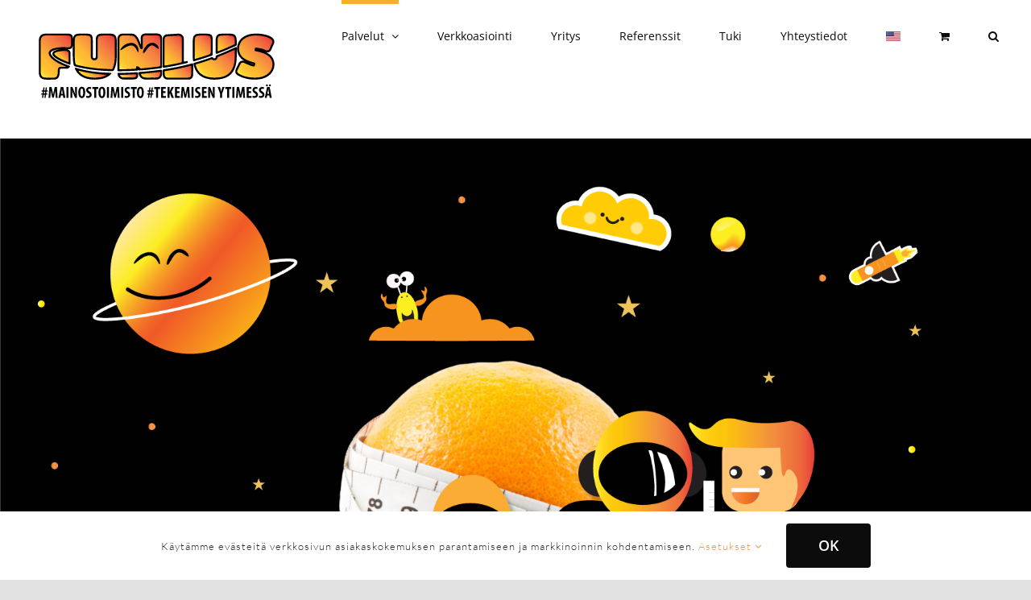

--- FILE ---
content_type: text/html; charset=UTF-8
request_url: https://www.funlus.fi/palvelut/
body_size: 22137
content:
<!DOCTYPE html>
<html class="avada-html-layout-wide avada-html-header-position-top avada-is-100-percent-template" lang="fi" prefix="og: http://ogp.me/ns# fb: http://ogp.me/ns/fb#">
<head>
	<meta http-equiv="X-UA-Compatible" content="IE=edge" />
	<meta http-equiv="Content-Type" content="text/html; charset=utf-8"/>
	<meta name="viewport" content="width=device-width, initial-scale=1" />
	<script>!function(e,c){e[c]=e[c]+(e[c]&&" ")+"quform-js"}(document.documentElement,"className");</script><meta name='robots' content='index, follow, max-image-preview:large, max-snippet:-1, max-video-preview:-1' />
<link rel="alternate" hreflang="fi" href="https://www.funlus.fi/palvelut/" />
<link rel="alternate" hreflang="en" href="https://www.funlus.fi/en/services/" />
<link rel="alternate" hreflang="x-default" href="https://www.funlus.fi/palvelut/" />

<!-- Google Tag Manager for WordPress by gtm4wp.com -->
<script data-cfasync="false" data-pagespeed-no-defer>
	var gtm4wp_datalayer_name = "dataLayer";
	var dataLayer = dataLayer || [];
</script>
<!-- End Google Tag Manager for WordPress by gtm4wp.com -->
	<!-- This site is optimized with the Yoast SEO plugin v26.7 - https://yoast.com/wordpress/plugins/seo/ -->
	<title>Kuopiolainen mainostoimisto palveluksessasi - Funlus Oy - Kuopio</title>
	<meta name="description" content="Funlus on luova kuopiolainen mainostoimisto – uskomme aitoihin brändeihin ja kiinnostavaan viestintään. Toimivat ratkaisut markkinointiin." />
	<link rel="canonical" href="https://www.funlus.fi/palvelut/" />
	<meta property="og:locale" content="fi_FI" />
	<meta property="og:type" content="article" />
	<meta property="og:title" content="Kuopiolainen mainostoimisto palveluksessasi - Funlus Oy - Kuopio" />
	<meta property="og:description" content="Funlus on luova kuopiolainen mainostoimisto – uskomme aitoihin brändeihin ja kiinnostavaan viestintään. Toimivat ratkaisut markkinointiin." />
	<meta property="og:url" content="https://www.funlus.fi/palvelut/" />
	<meta property="og:site_name" content="Funlus Oy - Mainostoimisto - Kuopio" />
	<meta property="article:modified_time" content="2022-10-27T15:05:47+00:00" />
	<meta property="og:image" content="https://www.funlus.fi/wp-content/uploads/2021/09/Funlus_PalvelutKuva.png" />
	<meta property="og:image:width" content="1740" />
	<meta property="og:image:height" content="1246" />
	<meta property="og:image:type" content="image/png" />
	<meta name="twitter:card" content="summary_large_image" />
	<script type="application/ld+json" class="yoast-schema-graph">{"@context":"https://schema.org","@graph":[{"@type":"WebPage","@id":"https://www.funlus.fi/palvelut/","url":"https://www.funlus.fi/palvelut/","name":"Kuopiolainen mainostoimisto palveluksessasi - Funlus Oy - Kuopio","isPartOf":{"@id":"https://www.funlus.fi/#website"},"primaryImageOfPage":{"@id":"https://www.funlus.fi/palvelut/#primaryimage"},"image":{"@id":"https://www.funlus.fi/palvelut/#primaryimage"},"thumbnailUrl":"https://www.funlus.fi/wp-content/uploads/2021/09/Funlus_PalvelutKuva.png","datePublished":"2021-03-03T12:17:12+00:00","dateModified":"2022-10-27T15:05:47+00:00","description":"Funlus on luova kuopiolainen mainostoimisto – uskomme aitoihin brändeihin ja kiinnostavaan viestintään. Toimivat ratkaisut markkinointiin.","breadcrumb":{"@id":"https://www.funlus.fi/palvelut/#breadcrumb"},"inLanguage":"fi","potentialAction":[{"@type":"ReadAction","target":["https://www.funlus.fi/palvelut/"]}]},{"@type":"ImageObject","inLanguage":"fi","@id":"https://www.funlus.fi/palvelut/#primaryimage","url":"https://www.funlus.fi/wp-content/uploads/2021/09/Funlus_PalvelutKuva.png","contentUrl":"https://www.funlus.fi/wp-content/uploads/2021/09/Funlus_PalvelutKuva.png","width":1740,"height":1246},{"@type":"BreadcrumbList","@id":"https://www.funlus.fi/palvelut/#breadcrumb","itemListElement":[{"@type":"ListItem","position":1,"name":"Etusivu","item":"https://www.funlus.fi/"},{"@type":"ListItem","position":2,"name":"Palvelut"}]},{"@type":"WebSite","@id":"https://www.funlus.fi/#website","url":"https://www.funlus.fi/","name":"Funlus Oy - Mainostoimisto - Kuopio","description":"Autamme asiakkaitamme viestimään selkeämmin, kiinnostavammin ja tavoitteellisemmin erilaisissa ympäristöissä.","potentialAction":[{"@type":"SearchAction","target":{"@type":"EntryPoint","urlTemplate":"https://www.funlus.fi/?s={search_term_string}"},"query-input":{"@type":"PropertyValueSpecification","valueRequired":true,"valueName":"search_term_string"}}],"inLanguage":"fi"}]}</script>
	<!-- / Yoast SEO plugin. -->


<link rel="alternate" type="application/rss+xml" title="Funlus Oy - Mainostoimisto - Kuopio &raquo; syöte" href="https://www.funlus.fi/feed/" />
<link rel="alternate" type="application/rss+xml" title="Funlus Oy - Mainostoimisto - Kuopio &raquo; kommenttien syöte" href="https://www.funlus.fi/comments/feed/" />
								<link rel="icon" href="https://www.funlus.fi/wp-content/uploads/2021/03/favicon_funlus.png" type="image/png" />
		
		
		
				<link rel="alternate" title="oEmbed (JSON)" type="application/json+oembed" href="https://www.funlus.fi/wp-json/oembed/1.0/embed?url=https%3A%2F%2Fwww.funlus.fi%2Fpalvelut%2F" />
<link rel="alternate" title="oEmbed (XML)" type="text/xml+oembed" href="https://www.funlus.fi/wp-json/oembed/1.0/embed?url=https%3A%2F%2Fwww.funlus.fi%2Fpalvelut%2F&#038;format=xml" />
					<meta name="description" content="Mainostoimisto palveluksessasi    
Tutustu digitalisaatio- markkinointi- ja koulutuspalveluihimme! 

Funluksesta löydät ratkaisut yriyksesi markkinointiin sekä digitalisaation haasteisiin. Olemme luova kuopiolainen mainostoimisto - uskomme aitoihin brändeihin ja kiinnostavaan viestintään. Autamme ja koulutamme yrityksiä kehittämään kommunikaatiota asiakkaidensa kanssa sekä viestimään selkeämmin ja kiinnostavammin. Tarjoamme monipuolisia digitalisaatioratkaisuja liiketoiminnan kehittämiseen ja markkinoinnin tueksi."/>
				
		<meta property="og:locale" content="fi_FI"/>
		<meta property="og:type" content="article"/>
		<meta property="og:site_name" content="Funlus Oy - Mainostoimisto - Kuopio"/>
		<meta property="og:title" content="Kuopiolainen mainostoimisto palveluksessasi - Funlus Oy - Kuopio"/>
				<meta property="og:description" content="Mainostoimisto palveluksessasi    
Tutustu digitalisaatio- markkinointi- ja koulutuspalveluihimme! 

Funluksesta löydät ratkaisut yriyksesi markkinointiin sekä digitalisaation haasteisiin. Olemme luova kuopiolainen mainostoimisto - uskomme aitoihin brändeihin ja kiinnostavaan viestintään. Autamme ja koulutamme yrityksiä kehittämään kommunikaatiota asiakkaidensa kanssa sekä viestimään selkeämmin ja kiinnostavammin. Tarjoamme monipuolisia digitalisaatioratkaisuja liiketoiminnan kehittämiseen ja markkinoinnin tueksi."/>
				<meta property="og:url" content="https://www.funlus.fi/palvelut/"/>
													<meta property="article:modified_time" content="2022-10-27T15:05:47+02:00"/>
											<meta property="og:image" content="https://www.funlus.fi/wp-content/uploads/2021/09/Funlus_PalvelutKuva.png"/>
		<meta property="og:image:width" content="1740"/>
		<meta property="og:image:height" content="1246"/>
		<meta property="og:image:type" content="image/png"/>
				<style id='wp-img-auto-sizes-contain-inline-css' type='text/css'>
img:is([sizes=auto i],[sizes^="auto," i]){contain-intrinsic-size:3000px 1500px}
/*# sourceURL=wp-img-auto-sizes-contain-inline-css */
</style>
<link rel='stylesheet' id='sbi_styles-css' href='https://www.funlus.fi/wp-content/plugins/instagram-feed/css/sbi-styles.min.css?ver=6.10.0' type='text/css' media='all' />
<style id='wp-emoji-styles-inline-css' type='text/css'>

	img.wp-smiley, img.emoji {
		display: inline !important;
		border: none !important;
		box-shadow: none !important;
		height: 1em !important;
		width: 1em !important;
		margin: 0 0.07em !important;
		vertical-align: -0.1em !important;
		background: none !important;
		padding: 0 !important;
	}
/*# sourceURL=wp-emoji-styles-inline-css */
</style>
<link rel='stylesheet' id='wp-block-library-css' href='https://www.funlus.fi/wp-includes/css/dist/block-library/style.min.css?ver=6.9' type='text/css' media='all' />
<link rel='stylesheet' id='wc-blocks-style-css' href='https://www.funlus.fi/wp-content/plugins/woocommerce/assets/client/blocks/wc-blocks.css?ver=wc-10.4.3' type='text/css' media='all' />
<style id='global-styles-inline-css' type='text/css'>
:root{--wp--preset--aspect-ratio--square: 1;--wp--preset--aspect-ratio--4-3: 4/3;--wp--preset--aspect-ratio--3-4: 3/4;--wp--preset--aspect-ratio--3-2: 3/2;--wp--preset--aspect-ratio--2-3: 2/3;--wp--preset--aspect-ratio--16-9: 16/9;--wp--preset--aspect-ratio--9-16: 9/16;--wp--preset--color--black: #000000;--wp--preset--color--cyan-bluish-gray: #abb8c3;--wp--preset--color--white: #ffffff;--wp--preset--color--pale-pink: #f78da7;--wp--preset--color--vivid-red: #cf2e2e;--wp--preset--color--luminous-vivid-orange: #ff6900;--wp--preset--color--luminous-vivid-amber: #fcb900;--wp--preset--color--light-green-cyan: #7bdcb5;--wp--preset--color--vivid-green-cyan: #00d084;--wp--preset--color--pale-cyan-blue: #8ed1fc;--wp--preset--color--vivid-cyan-blue: #0693e3;--wp--preset--color--vivid-purple: #9b51e0;--wp--preset--color--awb-color-1: #ffffff;--wp--preset--color--awb-color-2: #f9f9fb;--wp--preset--color--awb-color-3: #f2f3f5;--wp--preset--color--awb-color-4: #e2e2e2;--wp--preset--color--awb-color-5: #f3af2d;--wp--preset--color--awb-color-6: #4a4e57;--wp--preset--color--awb-color-7: #212934;--wp--preset--color--awb-color-8: #0c0c0c;--wp--preset--color--awb-color-custom-10: #65bc7b;--wp--preset--color--awb-color-custom-11: #f4913c;--wp--preset--color--awb-color-custom-12: #333333;--wp--preset--color--awb-color-custom-13: rgba(255,255,255,0.8);--wp--preset--color--awb-color-custom-14: #000000;--wp--preset--color--awb-color-custom-15: rgba(242,243,245,0.7);--wp--preset--color--awb-color-custom-16: rgba(0,0,0,0.83);--wp--preset--gradient--vivid-cyan-blue-to-vivid-purple: linear-gradient(135deg,rgb(6,147,227) 0%,rgb(155,81,224) 100%);--wp--preset--gradient--light-green-cyan-to-vivid-green-cyan: linear-gradient(135deg,rgb(122,220,180) 0%,rgb(0,208,130) 100%);--wp--preset--gradient--luminous-vivid-amber-to-luminous-vivid-orange: linear-gradient(135deg,rgb(252,185,0) 0%,rgb(255,105,0) 100%);--wp--preset--gradient--luminous-vivid-orange-to-vivid-red: linear-gradient(135deg,rgb(255,105,0) 0%,rgb(207,46,46) 100%);--wp--preset--gradient--very-light-gray-to-cyan-bluish-gray: linear-gradient(135deg,rgb(238,238,238) 0%,rgb(169,184,195) 100%);--wp--preset--gradient--cool-to-warm-spectrum: linear-gradient(135deg,rgb(74,234,220) 0%,rgb(151,120,209) 20%,rgb(207,42,186) 40%,rgb(238,44,130) 60%,rgb(251,105,98) 80%,rgb(254,248,76) 100%);--wp--preset--gradient--blush-light-purple: linear-gradient(135deg,rgb(255,206,236) 0%,rgb(152,150,240) 100%);--wp--preset--gradient--blush-bordeaux: linear-gradient(135deg,rgb(254,205,165) 0%,rgb(254,45,45) 50%,rgb(107,0,62) 100%);--wp--preset--gradient--luminous-dusk: linear-gradient(135deg,rgb(255,203,112) 0%,rgb(199,81,192) 50%,rgb(65,88,208) 100%);--wp--preset--gradient--pale-ocean: linear-gradient(135deg,rgb(255,245,203) 0%,rgb(182,227,212) 50%,rgb(51,167,181) 100%);--wp--preset--gradient--electric-grass: linear-gradient(135deg,rgb(202,248,128) 0%,rgb(113,206,126) 100%);--wp--preset--gradient--midnight: linear-gradient(135deg,rgb(2,3,129) 0%,rgb(40,116,252) 100%);--wp--preset--font-size--small: 13.5px;--wp--preset--font-size--medium: 20px;--wp--preset--font-size--large: 27px;--wp--preset--font-size--x-large: 42px;--wp--preset--font-size--normal: 18px;--wp--preset--font-size--xlarge: 36px;--wp--preset--font-size--huge: 54px;--wp--preset--spacing--20: 0.44rem;--wp--preset--spacing--30: 0.67rem;--wp--preset--spacing--40: 1rem;--wp--preset--spacing--50: 1.5rem;--wp--preset--spacing--60: 2.25rem;--wp--preset--spacing--70: 3.38rem;--wp--preset--spacing--80: 5.06rem;--wp--preset--shadow--natural: 6px 6px 9px rgba(0, 0, 0, 0.2);--wp--preset--shadow--deep: 12px 12px 50px rgba(0, 0, 0, 0.4);--wp--preset--shadow--sharp: 6px 6px 0px rgba(0, 0, 0, 0.2);--wp--preset--shadow--outlined: 6px 6px 0px -3px rgb(255, 255, 255), 6px 6px rgb(0, 0, 0);--wp--preset--shadow--crisp: 6px 6px 0px rgb(0, 0, 0);}:where(.is-layout-flex){gap: 0.5em;}:where(.is-layout-grid){gap: 0.5em;}body .is-layout-flex{display: flex;}.is-layout-flex{flex-wrap: wrap;align-items: center;}.is-layout-flex > :is(*, div){margin: 0;}body .is-layout-grid{display: grid;}.is-layout-grid > :is(*, div){margin: 0;}:where(.wp-block-columns.is-layout-flex){gap: 2em;}:where(.wp-block-columns.is-layout-grid){gap: 2em;}:where(.wp-block-post-template.is-layout-flex){gap: 1.25em;}:where(.wp-block-post-template.is-layout-grid){gap: 1.25em;}.has-black-color{color: var(--wp--preset--color--black) !important;}.has-cyan-bluish-gray-color{color: var(--wp--preset--color--cyan-bluish-gray) !important;}.has-white-color{color: var(--wp--preset--color--white) !important;}.has-pale-pink-color{color: var(--wp--preset--color--pale-pink) !important;}.has-vivid-red-color{color: var(--wp--preset--color--vivid-red) !important;}.has-luminous-vivid-orange-color{color: var(--wp--preset--color--luminous-vivid-orange) !important;}.has-luminous-vivid-amber-color{color: var(--wp--preset--color--luminous-vivid-amber) !important;}.has-light-green-cyan-color{color: var(--wp--preset--color--light-green-cyan) !important;}.has-vivid-green-cyan-color{color: var(--wp--preset--color--vivid-green-cyan) !important;}.has-pale-cyan-blue-color{color: var(--wp--preset--color--pale-cyan-blue) !important;}.has-vivid-cyan-blue-color{color: var(--wp--preset--color--vivid-cyan-blue) !important;}.has-vivid-purple-color{color: var(--wp--preset--color--vivid-purple) !important;}.has-black-background-color{background-color: var(--wp--preset--color--black) !important;}.has-cyan-bluish-gray-background-color{background-color: var(--wp--preset--color--cyan-bluish-gray) !important;}.has-white-background-color{background-color: var(--wp--preset--color--white) !important;}.has-pale-pink-background-color{background-color: var(--wp--preset--color--pale-pink) !important;}.has-vivid-red-background-color{background-color: var(--wp--preset--color--vivid-red) !important;}.has-luminous-vivid-orange-background-color{background-color: var(--wp--preset--color--luminous-vivid-orange) !important;}.has-luminous-vivid-amber-background-color{background-color: var(--wp--preset--color--luminous-vivid-amber) !important;}.has-light-green-cyan-background-color{background-color: var(--wp--preset--color--light-green-cyan) !important;}.has-vivid-green-cyan-background-color{background-color: var(--wp--preset--color--vivid-green-cyan) !important;}.has-pale-cyan-blue-background-color{background-color: var(--wp--preset--color--pale-cyan-blue) !important;}.has-vivid-cyan-blue-background-color{background-color: var(--wp--preset--color--vivid-cyan-blue) !important;}.has-vivid-purple-background-color{background-color: var(--wp--preset--color--vivid-purple) !important;}.has-black-border-color{border-color: var(--wp--preset--color--black) !important;}.has-cyan-bluish-gray-border-color{border-color: var(--wp--preset--color--cyan-bluish-gray) !important;}.has-white-border-color{border-color: var(--wp--preset--color--white) !important;}.has-pale-pink-border-color{border-color: var(--wp--preset--color--pale-pink) !important;}.has-vivid-red-border-color{border-color: var(--wp--preset--color--vivid-red) !important;}.has-luminous-vivid-orange-border-color{border-color: var(--wp--preset--color--luminous-vivid-orange) !important;}.has-luminous-vivid-amber-border-color{border-color: var(--wp--preset--color--luminous-vivid-amber) !important;}.has-light-green-cyan-border-color{border-color: var(--wp--preset--color--light-green-cyan) !important;}.has-vivid-green-cyan-border-color{border-color: var(--wp--preset--color--vivid-green-cyan) !important;}.has-pale-cyan-blue-border-color{border-color: var(--wp--preset--color--pale-cyan-blue) !important;}.has-vivid-cyan-blue-border-color{border-color: var(--wp--preset--color--vivid-cyan-blue) !important;}.has-vivid-purple-border-color{border-color: var(--wp--preset--color--vivid-purple) !important;}.has-vivid-cyan-blue-to-vivid-purple-gradient-background{background: var(--wp--preset--gradient--vivid-cyan-blue-to-vivid-purple) !important;}.has-light-green-cyan-to-vivid-green-cyan-gradient-background{background: var(--wp--preset--gradient--light-green-cyan-to-vivid-green-cyan) !important;}.has-luminous-vivid-amber-to-luminous-vivid-orange-gradient-background{background: var(--wp--preset--gradient--luminous-vivid-amber-to-luminous-vivid-orange) !important;}.has-luminous-vivid-orange-to-vivid-red-gradient-background{background: var(--wp--preset--gradient--luminous-vivid-orange-to-vivid-red) !important;}.has-very-light-gray-to-cyan-bluish-gray-gradient-background{background: var(--wp--preset--gradient--very-light-gray-to-cyan-bluish-gray) !important;}.has-cool-to-warm-spectrum-gradient-background{background: var(--wp--preset--gradient--cool-to-warm-spectrum) !important;}.has-blush-light-purple-gradient-background{background: var(--wp--preset--gradient--blush-light-purple) !important;}.has-blush-bordeaux-gradient-background{background: var(--wp--preset--gradient--blush-bordeaux) !important;}.has-luminous-dusk-gradient-background{background: var(--wp--preset--gradient--luminous-dusk) !important;}.has-pale-ocean-gradient-background{background: var(--wp--preset--gradient--pale-ocean) !important;}.has-electric-grass-gradient-background{background: var(--wp--preset--gradient--electric-grass) !important;}.has-midnight-gradient-background{background: var(--wp--preset--gradient--midnight) !important;}.has-small-font-size{font-size: var(--wp--preset--font-size--small) !important;}.has-medium-font-size{font-size: var(--wp--preset--font-size--medium) !important;}.has-large-font-size{font-size: var(--wp--preset--font-size--large) !important;}.has-x-large-font-size{font-size: var(--wp--preset--font-size--x-large) !important;}
/*# sourceURL=global-styles-inline-css */
</style>

<style id='classic-theme-styles-inline-css' type='text/css'>
/*! This file is auto-generated */
.wp-block-button__link{color:#fff;background-color:#32373c;border-radius:9999px;box-shadow:none;text-decoration:none;padding:calc(.667em + 2px) calc(1.333em + 2px);font-size:1.125em}.wp-block-file__button{background:#32373c;color:#fff;text-decoration:none}
/*# sourceURL=/wp-includes/css/classic-themes.min.css */
</style>
<style id='woocommerce-inline-inline-css' type='text/css'>
.woocommerce form .form-row .required { visibility: visible; }
/*# sourceURL=woocommerce-inline-inline-css */
</style>
<link rel='stylesheet' id='wpml-legacy-post-translations-0-css' href='https://www.funlus.fi/wp-content/plugins/sitepress-multilingual-cms/templates/language-switchers/legacy-post-translations/style.min.css?ver=1' type='text/css' media='all' />
<link rel='stylesheet' id='wpml-menu-item-0-css' href='https://www.funlus.fi/wp-content/plugins/sitepress-multilingual-cms/templates/language-switchers/menu-item/style.min.css?ver=1' type='text/css' media='all' />
<link rel='stylesheet' id='quform-css' href='https://www.funlus.fi/wp-content/plugins/quform/cache/quform.css?ver=1739447226' type='text/css' media='all' />
<link rel='stylesheet' id='cmplz-general-css' href='https://www.funlus.fi/wp-content/plugins/complianz-gdpr-premium/assets/css/cookieblocker.min.css?ver=1762524252' type='text/css' media='all' />
<link rel='stylesheet' id='tf-compiled-options-wdc-options-css' href='https://www.funlus.fi/wp-content/uploads/titan-framework-wdc-options-css.css?ver=6.9' type='text/css' media='all' />
<link rel='stylesheet' id='fusion-dynamic-css-css' href='https://www.funlus.fi/wp-content/uploads/fusion-styles/eeb7dbf199d47274e2e14a8e9fe38430.min.css?ver=3.14.2' type='text/css' media='all' />
<script type="text/javascript" id="wpml-cookie-js-extra">
/* <![CDATA[ */
var wpml_cookies = {"wp-wpml_current_language":{"value":"fi","expires":1,"path":"/"}};
var wpml_cookies = {"wp-wpml_current_language":{"value":"fi","expires":1,"path":"/"}};
//# sourceURL=wpml-cookie-js-extra
/* ]]> */
</script>
<script type="text/javascript" src="https://www.funlus.fi/wp-content/plugins/sitepress-multilingual-cms/res/js/cookies/language-cookie.js?ver=486900" id="wpml-cookie-js" defer="defer" data-wp-strategy="defer"></script>
<script type="text/javascript" src="https://www.funlus.fi/wp-includes/js/jquery/jquery.min.js?ver=3.7.1" id="jquery-core-js"></script>
<script type="text/javascript" src="https://www.funlus.fi/wp-content/plugins/woocommerce/assets/js/jquery-blockui/jquery.blockUI.min.js?ver=2.7.0-wc.10.4.3" id="wc-jquery-blockui-js" defer="defer" data-wp-strategy="defer"></script>
<script type="text/javascript" id="wc-add-to-cart-js-extra">
/* <![CDATA[ */
var wc_add_to_cart_params = {"ajax_url":"/wp-admin/admin-ajax.php","wc_ajax_url":"/?wc-ajax=%%endpoint%%","i18n_view_cart":"N\u00e4yt\u00e4 ostoskori","cart_url":"https://www.funlus.fi/ostoskori/","is_cart":"","cart_redirect_after_add":"no"};
//# sourceURL=wc-add-to-cart-js-extra
/* ]]> */
</script>
<script type="text/javascript" src="https://www.funlus.fi/wp-content/plugins/woocommerce/assets/js/frontend/add-to-cart.min.js?ver=10.4.3" id="wc-add-to-cart-js" defer="defer" data-wp-strategy="defer"></script>
<script type="text/javascript" src="https://www.funlus.fi/wp-content/plugins/woocommerce/assets/js/js-cookie/js.cookie.min.js?ver=2.1.4-wc.10.4.3" id="wc-js-cookie-js" defer="defer" data-wp-strategy="defer"></script>
<script type="text/javascript" id="woocommerce-js-extra">
/* <![CDATA[ */
var woocommerce_params = {"ajax_url":"/wp-admin/admin-ajax.php","wc_ajax_url":"/?wc-ajax=%%endpoint%%","i18n_password_show":"N\u00e4yt\u00e4 salasana","i18n_password_hide":"Piilota salasana"};
//# sourceURL=woocommerce-js-extra
/* ]]> */
</script>
<script type="text/javascript" src="https://www.funlus.fi/wp-content/plugins/woocommerce/assets/js/frontend/woocommerce.min.js?ver=10.4.3" id="woocommerce-js" defer="defer" data-wp-strategy="defer"></script>
<link rel="https://api.w.org/" href="https://www.funlus.fi/wp-json/" /><link rel="alternate" title="JSON" type="application/json" href="https://www.funlus.fi/wp-json/wp/v2/pages/13" /><link rel="EditURI" type="application/rsd+xml" title="RSD" href="https://www.funlus.fi/xmlrpc.php?rsd" />
<meta name="generator" content="WordPress 6.9" />
<meta name="generator" content="WooCommerce 10.4.3" />
<link rel='shortlink' href='https://www.funlus.fi/?p=13' />
<meta name="generator" content="WPML ver:4.8.6 stt:1,18;" />
			<style>.cmplz-hidden {
					display: none !important;
				}</style>
<!-- Google Tag Manager for WordPress by gtm4wp.com -->
<!-- GTM Container placement set to automatic -->
<script data-cfasync="false" data-pagespeed-no-defer type="text/javascript">
	var dataLayer_content = {"pagePostType":"page","pagePostType2":"single-page","pagePostAuthor":"user"};
	dataLayer.push( dataLayer_content );
</script>
<script data-cfasync="false" data-pagespeed-no-defer type="text/javascript">
(function(w,d,s,l,i){w[l]=w[l]||[];w[l].push({'gtm.start':
new Date().getTime(),event:'gtm.js'});var f=d.getElementsByTagName(s)[0],
j=d.createElement(s),dl=l!='dataLayer'?'&l='+l:'';j.async=true;j.src=
'//www.googletagmanager.com/gtm.js?id='+i+dl;f.parentNode.insertBefore(j,f);
})(window,document,'script','dataLayer','GTM-5C7LT25');
</script>
<!-- End Google Tag Manager for WordPress by gtm4wp.com --><style type="text/css" id="css-fb-visibility">@media screen and (max-width: 640px){.fusion-no-small-visibility{display:none !important;}body .sm-text-align-center{text-align:center !important;}body .sm-text-align-left{text-align:left !important;}body .sm-text-align-right{text-align:right !important;}body .sm-text-align-justify{text-align:justify !important;}body .sm-flex-align-center{justify-content:center !important;}body .sm-flex-align-flex-start{justify-content:flex-start !important;}body .sm-flex-align-flex-end{justify-content:flex-end !important;}body .sm-mx-auto{margin-left:auto !important;margin-right:auto !important;}body .sm-ml-auto{margin-left:auto !important;}body .sm-mr-auto{margin-right:auto !important;}body .fusion-absolute-position-small{position:absolute;width:100%;}.awb-sticky.awb-sticky-small{ position: sticky; top: var(--awb-sticky-offset,0); }}@media screen and (min-width: 641px) and (max-width: 1024px){.fusion-no-medium-visibility{display:none !important;}body .md-text-align-center{text-align:center !important;}body .md-text-align-left{text-align:left !important;}body .md-text-align-right{text-align:right !important;}body .md-text-align-justify{text-align:justify !important;}body .md-flex-align-center{justify-content:center !important;}body .md-flex-align-flex-start{justify-content:flex-start !important;}body .md-flex-align-flex-end{justify-content:flex-end !important;}body .md-mx-auto{margin-left:auto !important;margin-right:auto !important;}body .md-ml-auto{margin-left:auto !important;}body .md-mr-auto{margin-right:auto !important;}body .fusion-absolute-position-medium{position:absolute;width:100%;}.awb-sticky.awb-sticky-medium{ position: sticky; top: var(--awb-sticky-offset,0); }}@media screen and (min-width: 1025px){.fusion-no-large-visibility{display:none !important;}body .lg-text-align-center{text-align:center !important;}body .lg-text-align-left{text-align:left !important;}body .lg-text-align-right{text-align:right !important;}body .lg-text-align-justify{text-align:justify !important;}body .lg-flex-align-center{justify-content:center !important;}body .lg-flex-align-flex-start{justify-content:flex-start !important;}body .lg-flex-align-flex-end{justify-content:flex-end !important;}body .lg-mx-auto{margin-left:auto !important;margin-right:auto !important;}body .lg-ml-auto{margin-left:auto !important;}body .lg-mr-auto{margin-right:auto !important;}body .fusion-absolute-position-large{position:absolute;width:100%;}.awb-sticky.awb-sticky-large{ position: sticky; top: var(--awb-sticky-offset,0); }}</style>	<noscript><style>.woocommerce-product-gallery{ opacity: 1 !important; }</style></noscript>
			<style type="text/css" id="wp-custom-css">
			.box{
width: 90%;
background-color: #ffbc34;
border: 3px outset #20243c; border-radius: 10px;
padding: 15px;
margin-top: 30px;
margin-bottom: 30px;
}		</style>
				<script type="text/javascript">
			var doc = document.documentElement;
			doc.setAttribute( 'data-useragent', navigator.userAgent );
		</script>
		
	</head>

<body class="wp-singular page-template page-template-100-width page-template-100-width-php page page-id-13 page-parent wp-theme-Avada theme-Avada woocommerce-no-js awb-no-sidebars fusion-image-hovers fusion-pagination-sizing fusion-button_type-flat fusion-button_span-no fusion-button_gradient-linear avada-image-rollover-circle-yes avada-image-rollover-no fusion-body ltr no-tablet-sticky-header no-mobile-sticky-header no-mobile-slidingbar no-mobile-totop fusion-disable-outline fusion-sub-menu-fade mobile-logo-pos-left layout-wide-mode avada-has-boxed-modal-shadow- layout-scroll-offset-full avada-has-zero-margin-offset-top fusion-top-header menu-text-align-center fusion-woo-product-design-classic fusion-woo-shop-page-columns-4 fusion-woo-related-columns-4 fusion-woo-archive-page-columns-3 avada-has-woo-gallery-disabled woo-sale-badge-circle woo-outofstock-badge-top_bar mobile-menu-design-classic fusion-show-pagination-text fusion-header-layout-v1 avada-responsive avada-footer-fx-sticky avada-menu-highlight-style-bar fusion-search-form-clean fusion-main-menu-search-overlay fusion-avatar-circle avada-sticky-shrinkage avada-dropdown-styles avada-blog-layout-timeline avada-blog-archive-layout-grid avada-header-shadow-no avada-menu-icon-position-left avada-has-megamenu-shadow avada-has-mainmenu-dropdown-divider avada-has-mobile-menu-search avada-has-main-nav-search-icon avada-has-100-footer avada-has-breadcrumb-mobile-hidden avada-has-titlebar-hide avada-header-border-color-full-transparent avada-has-pagination-width_height avada-flyout-menu-direction-fade avada-ec-views-v1" data-awb-post-id="13">
	
<!-- GTM Container placement set to automatic -->
<!-- Google Tag Manager (noscript) -->
				<noscript><iframe src="https://www.googletagmanager.com/ns.html?id=GTM-5C7LT25" height="0" width="0" style="display:none;visibility:hidden" aria-hidden="true"></iframe></noscript>
<!-- End Google Tag Manager (noscript) -->	<a class="skip-link screen-reader-text" href="#content">Skip to content</a>

	<div id="boxed-wrapper">
		
		<div id="wrapper" class="fusion-wrapper">
			<div id="home" style="position:relative;top:-1px;"></div>
							
					
			<header class="fusion-header-wrapper">
				<div class="fusion-header-v1 fusion-logo-alignment fusion-logo-left fusion-sticky-menu-1 fusion-sticky-logo- fusion-mobile-logo-  fusion-mobile-menu-design-classic">
					<div class="fusion-header-sticky-height"></div>
<div class="fusion-header">
	<div class="fusion-row">
					<div class="fusion-logo" data-margin-top="31px" data-margin-bottom="31px" data-margin-left="0px" data-margin-right="0px">
			<a class="fusion-logo-link"  href="https://www.funlus.fi/" >

						<!-- standard logo -->
			<img src="https://www.funlus.fi/wp-content/uploads/2021/03/funlus_logo.png" srcset="https://www.funlus.fi/wp-content/uploads/2021/03/funlus_logo.png 1x" width="308" height="100" alt="Funlus Oy &#8211; Mainostoimisto &#8211; Kuopio Logo" data-retina_logo_url="" class="fusion-standard-logo" />

			
					</a>
		</div>		<nav class="fusion-main-menu" aria-label="Main Menu"><div class="fusion-overlay-search">		<form role="search" class="searchform fusion-search-form  fusion-search-form-clean" method="get" action="https://www.funlus.fi/">
			<div class="fusion-search-form-content">

				
				<div class="fusion-search-field search-field">
					<label><span class="screen-reader-text">Etsi ...</span>
													<input type="search" value="" name="s" class="s" placeholder="Hae..." required aria-required="true" aria-label="Hae..."/>
											</label>
				</div>
				<div class="fusion-search-button search-button">
					<input type="submit" class="fusion-search-submit searchsubmit" aria-label="Haku" value="&#xf002;" />
									</div>

				
			</div>


			
		</form>
		<div class="fusion-search-spacer"></div><a href="#" role="button" aria-label="Close Search" class="fusion-close-search"></a></div><ul id="menu-valikko" class="fusion-menu"><li  id="menu-item-27"  class="menu-item menu-item-type-post_type menu-item-object-page current-menu-item page_item page-item-13 current_page_item menu-item-has-children menu-item-27 fusion-dropdown-menu"  data-item-id="27"><a  href="https://www.funlus.fi/palvelut/" class="fusion-bar-highlight"><span class="menu-text">Palvelut</span> <span class="fusion-caret"><i class="fusion-dropdown-indicator" aria-hidden="true"></i></span></a><ul class="sub-menu"><li  id="menu-item-408"  class="menu-item menu-item-type-post_type menu-item-object-page menu-item-408 fusion-dropdown-submenu" ><a  href="https://www.funlus.fi/palvelut/facebook-mainontapaketit/" class="fusion-bar-highlight"><span>Facebook-mainontapaketit</span></a></li><li  id="menu-item-407"  class="menu-item menu-item-type-post_type menu-item-object-page menu-item-407 fusion-dropdown-submenu" ><a  href="https://www.funlus.fi/palvelut/google-ads-paketit/" class="fusion-bar-highlight"><span>Google Ads paketit</span></a></li><li  id="menu-item-1739"  class="menu-item menu-item-type-post_type menu-item-object-page menu-item-1739 fusion-dropdown-submenu" ><a  href="https://www.funlus.fi/palvelut/konsultointipalvelut/" class="fusion-bar-highlight"><span>Konsultointipalvelut</span></a></li><li  id="menu-item-406"  class="menu-item menu-item-type-post_type menu-item-object-page menu-item-406 fusion-dropdown-submenu" ><a  href="https://www.funlus.fi/palvelut/yritysilmepaketit/" class="fusion-bar-highlight"><span>Yritysilmepaketit</span></a></li><li  id="menu-item-1981"  class="menu-item menu-item-type-post_type menu-item-object-page menu-item-1981 fusion-dropdown-submenu" ><a  href="https://www.funlus.fi/palvelut/it-tukipalvelupaketit/" class="fusion-bar-highlight"><span>It-tukipalvelupaketit</span></a></li><li  id="menu-item-1359"  class="menu-item menu-item-type-post_type menu-item-object-page menu-item-1359 fusion-dropdown-submenu" ><a  href="https://www.funlus.fi/palvelut/kotisivupaketit/" class="fusion-bar-highlight"><span>Kotisivupaketit</span></a></li><li  id="menu-item-402"  class="menu-item menu-item-type-post_type menu-item-object-page menu-item-402 fusion-dropdown-submenu" ><a  href="https://www.funlus.fi/palvelut/verkkokauppapaketit/" class="fusion-bar-highlight"><span>Verkkokauppapaketit</span></a></li><li  id="menu-item-1585"  class="menu-item menu-item-type-post_type menu-item-object-page menu-item-1585 fusion-dropdown-submenu" ><a  href="https://www.funlus.fi/palvelut/koulutuspalvelupaketit/" class="fusion-bar-highlight"><span>Koulutuspalvelupaketit</span></a></li><li  id="menu-item-3680"  class="menu-item menu-item-type-post_type menu-item-object-page menu-item-3680 fusion-dropdown-submenu" ><a  href="https://www.funlus.fi/palvelut/saavutettavuuspalvelut/" class="fusion-bar-highlight"><span>Saavutettavuuspalvelut</span></a></li></ul></li><li  id="menu-item-26"  class="menu-item menu-item-type-post_type menu-item-object-page menu-item-26"  data-item-id="26"><a  href="https://www.funlus.fi/verkkoasiointi/" class="fusion-bar-highlight"><span class="menu-text">Verkkoasiointi</span></a></li><li  id="menu-item-25"  class="menu-item menu-item-type-post_type menu-item-object-page menu-item-25"  data-item-id="25"><a  href="https://www.funlus.fi/yritys/" class="fusion-bar-highlight"><span class="menu-text">Yritys</span></a></li><li  id="menu-item-238"  class="menu-item menu-item-type-post_type menu-item-object-page menu-item-238"  data-item-id="238"><a  href="https://www.funlus.fi/referenssit/" class="fusion-bar-highlight"><span class="menu-text">Referenssit</span></a></li><li  id="menu-item-24"  class="menu-item menu-item-type-post_type menu-item-object-page menu-item-24"  data-item-id="24"><a  href="https://www.funlus.fi/tuki/" class="fusion-bar-highlight"><span class="menu-text">Tuki</span></a></li><li  id="menu-item-23"  class="menu-item menu-item-type-post_type menu-item-object-page menu-item-23"  data-item-id="23"><a  href="https://www.funlus.fi/yhteystiedot/" class="fusion-bar-highlight"><span class="menu-text">Yhteystiedot</span></a></li><li  id="menu-item-wpml-ls-2-en"  class="menu-item wpml-ls-slot-2 wpml-ls-item wpml-ls-item-en wpml-ls-menu-item wpml-ls-first-item wpml-ls-last-item menu-item-type-wpml_ls_menu_item menu-item-object-wpml_ls_menu_item menu-item-wpml-ls-2-en"  data-classes="menu-item" data-item-id="wpml-ls-2-en"><a  title="Switch to Englanti" href="https://www.funlus.fi/en/services/" class="fusion-bar-highlight wpml-ls-link" aria-label="Switch to Englanti" role="menuitem"><span class="menu-text"><img
            class="wpml-ls-flag"
            src="https://www.funlus.fi/wp-content/uploads/flags/en_custom.png"
            alt="Englanti"
            
            
    /></span></a></li><li class="fusion-custom-menu-item fusion-menu-cart fusion-main-menu-cart"><a class="fusion-main-menu-icon fusion-bar-highlight" href="https://www.funlus.fi/ostoskori/"><span class="menu-text" aria-label="Tarkastele ostoskoria"></span></a></li><li class="fusion-custom-menu-item fusion-main-menu-search fusion-search-overlay"><a class="fusion-main-menu-icon fusion-bar-highlight" href="#" aria-label="Haku" data-title="Haku" title="Haku" role="button" aria-expanded="false"></a></li></ul></nav><nav class="fusion-main-menu fusion-sticky-menu" aria-label="Main Menu Sticky"><div class="fusion-overlay-search">		<form role="search" class="searchform fusion-search-form  fusion-search-form-clean" method="get" action="https://www.funlus.fi/">
			<div class="fusion-search-form-content">

				
				<div class="fusion-search-field search-field">
					<label><span class="screen-reader-text">Etsi ...</span>
													<input type="search" value="" name="s" class="s" placeholder="Hae..." required aria-required="true" aria-label="Hae..."/>
											</label>
				</div>
				<div class="fusion-search-button search-button">
					<input type="submit" class="fusion-search-submit searchsubmit" aria-label="Haku" value="&#xf002;" />
									</div>

				
			</div>


			
		</form>
		<div class="fusion-search-spacer"></div><a href="#" role="button" aria-label="Close Search" class="fusion-close-search"></a></div><ul id="menu-valikko-1" class="fusion-menu"><li   class="menu-item menu-item-type-post_type menu-item-object-page current-menu-item page_item page-item-13 current_page_item menu-item-has-children menu-item-27 fusion-dropdown-menu"  data-item-id="27"><a  href="https://www.funlus.fi/palvelut/" class="fusion-bar-highlight"><span class="menu-text">Palvelut</span> <span class="fusion-caret"><i class="fusion-dropdown-indicator" aria-hidden="true"></i></span></a><ul class="sub-menu"><li   class="menu-item menu-item-type-post_type menu-item-object-page menu-item-408 fusion-dropdown-submenu" ><a  href="https://www.funlus.fi/palvelut/facebook-mainontapaketit/" class="fusion-bar-highlight"><span>Facebook-mainontapaketit</span></a></li><li   class="menu-item menu-item-type-post_type menu-item-object-page menu-item-407 fusion-dropdown-submenu" ><a  href="https://www.funlus.fi/palvelut/google-ads-paketit/" class="fusion-bar-highlight"><span>Google Ads paketit</span></a></li><li   class="menu-item menu-item-type-post_type menu-item-object-page menu-item-1739 fusion-dropdown-submenu" ><a  href="https://www.funlus.fi/palvelut/konsultointipalvelut/" class="fusion-bar-highlight"><span>Konsultointipalvelut</span></a></li><li   class="menu-item menu-item-type-post_type menu-item-object-page menu-item-406 fusion-dropdown-submenu" ><a  href="https://www.funlus.fi/palvelut/yritysilmepaketit/" class="fusion-bar-highlight"><span>Yritysilmepaketit</span></a></li><li   class="menu-item menu-item-type-post_type menu-item-object-page menu-item-1981 fusion-dropdown-submenu" ><a  href="https://www.funlus.fi/palvelut/it-tukipalvelupaketit/" class="fusion-bar-highlight"><span>It-tukipalvelupaketit</span></a></li><li   class="menu-item menu-item-type-post_type menu-item-object-page menu-item-1359 fusion-dropdown-submenu" ><a  href="https://www.funlus.fi/palvelut/kotisivupaketit/" class="fusion-bar-highlight"><span>Kotisivupaketit</span></a></li><li   class="menu-item menu-item-type-post_type menu-item-object-page menu-item-402 fusion-dropdown-submenu" ><a  href="https://www.funlus.fi/palvelut/verkkokauppapaketit/" class="fusion-bar-highlight"><span>Verkkokauppapaketit</span></a></li><li   class="menu-item menu-item-type-post_type menu-item-object-page menu-item-1585 fusion-dropdown-submenu" ><a  href="https://www.funlus.fi/palvelut/koulutuspalvelupaketit/" class="fusion-bar-highlight"><span>Koulutuspalvelupaketit</span></a></li><li   class="menu-item menu-item-type-post_type menu-item-object-page menu-item-3680 fusion-dropdown-submenu" ><a  href="https://www.funlus.fi/palvelut/saavutettavuuspalvelut/" class="fusion-bar-highlight"><span>Saavutettavuuspalvelut</span></a></li></ul></li><li   class="menu-item menu-item-type-post_type menu-item-object-page menu-item-26"  data-item-id="26"><a  href="https://www.funlus.fi/verkkoasiointi/" class="fusion-bar-highlight"><span class="menu-text">Verkkoasiointi</span></a></li><li   class="menu-item menu-item-type-post_type menu-item-object-page menu-item-25"  data-item-id="25"><a  href="https://www.funlus.fi/yritys/" class="fusion-bar-highlight"><span class="menu-text">Yritys</span></a></li><li   class="menu-item menu-item-type-post_type menu-item-object-page menu-item-238"  data-item-id="238"><a  href="https://www.funlus.fi/referenssit/" class="fusion-bar-highlight"><span class="menu-text">Referenssit</span></a></li><li   class="menu-item menu-item-type-post_type menu-item-object-page menu-item-24"  data-item-id="24"><a  href="https://www.funlus.fi/tuki/" class="fusion-bar-highlight"><span class="menu-text">Tuki</span></a></li><li   class="menu-item menu-item-type-post_type menu-item-object-page menu-item-23"  data-item-id="23"><a  href="https://www.funlus.fi/yhteystiedot/" class="fusion-bar-highlight"><span class="menu-text">Yhteystiedot</span></a></li><li   class="menu-item wpml-ls-slot-2 wpml-ls-item wpml-ls-item-en wpml-ls-menu-item wpml-ls-first-item wpml-ls-last-item menu-item-type-wpml_ls_menu_item menu-item-object-wpml_ls_menu_item menu-item-wpml-ls-2-en"  data-classes="menu-item" data-item-id="wpml-ls-2-en"><a  title="Switch to Englanti" href="https://www.funlus.fi/en/services/" class="fusion-bar-highlight wpml-ls-link" aria-label="Switch to Englanti" role="menuitem"><span class="menu-text"><img
            class="wpml-ls-flag"
            src="https://www.funlus.fi/wp-content/uploads/flags/en_custom.png"
            alt="Englanti"
            
            
    /></span></a></li><li class="fusion-custom-menu-item fusion-menu-cart fusion-main-menu-cart"><a class="fusion-main-menu-icon fusion-bar-highlight" href="https://www.funlus.fi/ostoskori/"><span class="menu-text" aria-label="Tarkastele ostoskoria"></span></a></li><li class="fusion-custom-menu-item fusion-main-menu-search fusion-search-overlay"><a class="fusion-main-menu-icon fusion-bar-highlight" href="#" aria-label="Haku" data-title="Haku" title="Haku" role="button" aria-expanded="false"></a></li></ul></nav><div class="fusion-mobile-navigation"><ul id="menu-valikko-2" class="fusion-mobile-menu"><li   class="menu-item menu-item-type-post_type menu-item-object-page current-menu-item page_item page-item-13 current_page_item menu-item-has-children menu-item-27 fusion-dropdown-menu"  data-item-id="27"><a  href="https://www.funlus.fi/palvelut/" class="fusion-bar-highlight"><span class="menu-text">Palvelut</span> <span class="fusion-caret"><i class="fusion-dropdown-indicator" aria-hidden="true"></i></span></a><ul class="sub-menu"><li   class="menu-item menu-item-type-post_type menu-item-object-page menu-item-408 fusion-dropdown-submenu" ><a  href="https://www.funlus.fi/palvelut/facebook-mainontapaketit/" class="fusion-bar-highlight"><span>Facebook-mainontapaketit</span></a></li><li   class="menu-item menu-item-type-post_type menu-item-object-page menu-item-407 fusion-dropdown-submenu" ><a  href="https://www.funlus.fi/palvelut/google-ads-paketit/" class="fusion-bar-highlight"><span>Google Ads paketit</span></a></li><li   class="menu-item menu-item-type-post_type menu-item-object-page menu-item-1739 fusion-dropdown-submenu" ><a  href="https://www.funlus.fi/palvelut/konsultointipalvelut/" class="fusion-bar-highlight"><span>Konsultointipalvelut</span></a></li><li   class="menu-item menu-item-type-post_type menu-item-object-page menu-item-406 fusion-dropdown-submenu" ><a  href="https://www.funlus.fi/palvelut/yritysilmepaketit/" class="fusion-bar-highlight"><span>Yritysilmepaketit</span></a></li><li   class="menu-item menu-item-type-post_type menu-item-object-page menu-item-1981 fusion-dropdown-submenu" ><a  href="https://www.funlus.fi/palvelut/it-tukipalvelupaketit/" class="fusion-bar-highlight"><span>It-tukipalvelupaketit</span></a></li><li   class="menu-item menu-item-type-post_type menu-item-object-page menu-item-1359 fusion-dropdown-submenu" ><a  href="https://www.funlus.fi/palvelut/kotisivupaketit/" class="fusion-bar-highlight"><span>Kotisivupaketit</span></a></li><li   class="menu-item menu-item-type-post_type menu-item-object-page menu-item-402 fusion-dropdown-submenu" ><a  href="https://www.funlus.fi/palvelut/verkkokauppapaketit/" class="fusion-bar-highlight"><span>Verkkokauppapaketit</span></a></li><li   class="menu-item menu-item-type-post_type menu-item-object-page menu-item-1585 fusion-dropdown-submenu" ><a  href="https://www.funlus.fi/palvelut/koulutuspalvelupaketit/" class="fusion-bar-highlight"><span>Koulutuspalvelupaketit</span></a></li><li   class="menu-item menu-item-type-post_type menu-item-object-page menu-item-3680 fusion-dropdown-submenu" ><a  href="https://www.funlus.fi/palvelut/saavutettavuuspalvelut/" class="fusion-bar-highlight"><span>Saavutettavuuspalvelut</span></a></li></ul></li><li   class="menu-item menu-item-type-post_type menu-item-object-page menu-item-26"  data-item-id="26"><a  href="https://www.funlus.fi/verkkoasiointi/" class="fusion-bar-highlight"><span class="menu-text">Verkkoasiointi</span></a></li><li   class="menu-item menu-item-type-post_type menu-item-object-page menu-item-25"  data-item-id="25"><a  href="https://www.funlus.fi/yritys/" class="fusion-bar-highlight"><span class="menu-text">Yritys</span></a></li><li   class="menu-item menu-item-type-post_type menu-item-object-page menu-item-238"  data-item-id="238"><a  href="https://www.funlus.fi/referenssit/" class="fusion-bar-highlight"><span class="menu-text">Referenssit</span></a></li><li   class="menu-item menu-item-type-post_type menu-item-object-page menu-item-24"  data-item-id="24"><a  href="https://www.funlus.fi/tuki/" class="fusion-bar-highlight"><span class="menu-text">Tuki</span></a></li><li   class="menu-item menu-item-type-post_type menu-item-object-page menu-item-23"  data-item-id="23"><a  href="https://www.funlus.fi/yhteystiedot/" class="fusion-bar-highlight"><span class="menu-text">Yhteystiedot</span></a></li><li   class="menu-item wpml-ls-slot-2 wpml-ls-item wpml-ls-item-en wpml-ls-menu-item wpml-ls-first-item wpml-ls-last-item menu-item-type-wpml_ls_menu_item menu-item-object-wpml_ls_menu_item menu-item-wpml-ls-2-en"  data-classes="menu-item" data-item-id="wpml-ls-2-en"><a  title="Switch to Englanti" href="https://www.funlus.fi/en/services/" class="fusion-bar-highlight wpml-ls-link" aria-label="Switch to Englanti" role="menuitem"><span class="menu-text"><img
            class="wpml-ls-flag"
            src="https://www.funlus.fi/wp-content/uploads/flags/en_custom.png"
            alt="Englanti"
            
            
    /></span></a></li></ul></div>
<nav class="fusion-mobile-nav-holder fusion-mobile-menu-text-align-left" aria-label="Main Menu Mobile"></nav>

	<nav class="fusion-mobile-nav-holder fusion-mobile-menu-text-align-left fusion-mobile-sticky-nav-holder" aria-label="Main Menu Mobile Sticky"></nav>
		
<div class="fusion-clearfix"></div>
<div class="fusion-mobile-menu-search">
			<form role="search" class="searchform fusion-search-form  fusion-search-form-clean" method="get" action="https://www.funlus.fi/">
			<div class="fusion-search-form-content">

				
				<div class="fusion-search-field search-field">
					<label><span class="screen-reader-text">Etsi ...</span>
													<input type="search" value="" name="s" class="s" placeholder="Hae..." required aria-required="true" aria-label="Hae..."/>
											</label>
				</div>
				<div class="fusion-search-button search-button">
					<input type="submit" class="fusion-search-submit searchsubmit" aria-label="Haku" value="&#xf002;" />
									</div>

				
			</div>


			
		</form>
		</div>
			</div>
</div>
				</div>
				<div class="fusion-clearfix"></div>
			</header>
								
							<div id="sliders-container" class="fusion-slider-visibility">
					</div>
				
					
							
			
						<main id="main" class="clearfix width-100">
				<div class="fusion-row" style="max-width:100%;">
<section id="content" class="full-width">
					<div id="post-13" class="post-13 page type-page status-publish has-post-thumbnail hentry">
			<span class="entry-title rich-snippet-hidden">Palvelut</span><span class="vcard rich-snippet-hidden"><span class="fn"><a href="https://www.funlus.fi/author/user/" title="Kirjoittanut: user" rel="author">user</a></span></span><span class="updated rich-snippet-hidden">2022-10-27T17:05:47+02:00</span>						<div class="fusion-flexslider fusion-flexslider-loading flexslider post-slideshow">
				<ul class="slides">
					<li><a href="https://www.funlus.fi/wp-content/uploads/2021/09/Funlus_PalvelutKuva.png" data-rel="iLightbox[gallery13]" title="" data-title="Funlus_PalvelutKuva" data-caption=""><img src="https://www.funlus.fi/wp-content/uploads/2021/09/Funlus_PalvelutKuva.png" alt="" /></a></li>				</ul>
			</div>
						<div class="post-content">
				<div class="fusion-fullwidth fullwidth-box fusion-builder-row-1 fusion-flex-container nonhundred-percent-fullwidth non-hundred-percent-height-scrolling" style="--awb-border-radius-top-left:0px;--awb-border-radius-top-right:0px;--awb-border-radius-bottom-right:0px;--awb-border-radius-bottom-left:0px;--awb-flex-wrap:wrap;" ><div class="fusion-builder-row fusion-row fusion-flex-align-items-flex-start fusion-flex-content-wrap" style="max-width:1248px;margin-left: calc(-4% / 2 );margin-right: calc(-4% / 2 );"><div class="fusion-layout-column fusion_builder_column fusion-builder-column-0 fusion_builder_column_1_1 1_1 fusion-flex-column" style="--awb-bg-size:cover;--awb-width-large:100%;--awb-margin-top-large:0px;--awb-spacing-right-large:1.92%;--awb-margin-bottom-large:20px;--awb-spacing-left-large:1.92%;--awb-width-medium:100%;--awb-order-medium:0;--awb-spacing-right-medium:1.92%;--awb-spacing-left-medium:1.92%;--awb-width-small:100%;--awb-order-small:0;--awb-spacing-right-small:1.92%;--awb-spacing-left-small:1.92%;"><div class="fusion-column-wrapper fusion-column-has-shadow fusion-flex-justify-content-flex-start fusion-content-layout-column"><div class="fusion-title title fusion-title-1 fusion-sep-none fusion-title-text fusion-title-size-one" style="--awb-margin-top:100px;--awb-margin-bottom:50px;"><h1 class="fusion-title-heading title-heading-left fusion-responsive-typography-calculated" style="margin:0;--fontSize:54;line-height:1.16;">Mainostoimisto palveluksessasi</h1></div></div></div></div></div><div class="fusion-fullwidth fullwidth-box fusion-builder-row-2 fusion-flex-container nonhundred-percent-fullwidth non-hundred-percent-height-scrolling" style="--awb-border-radius-top-left:0px;--awb-border-radius-top-right:0px;--awb-border-radius-bottom-right:0px;--awb-border-radius-bottom-left:0px;--awb-flex-wrap:wrap;" ><div class="fusion-builder-row fusion-row fusion-flex-align-items-stretch fusion-flex-content-wrap" style="max-width:1248px;margin-left: calc(-4% / 2 );margin-right: calc(-4% / 2 );"><div class="fusion-layout-column fusion_builder_column fusion-builder-column-1 fusion_builder_column_1_3 1_3 fusion-flex-column fusion-flex-align-self-center" style="--awb-bg-color:#ffffff;--awb-bg-color-hover:#ffffff;--awb-bg-size:cover;--awb-width-large:33.333333333333%;--awb-margin-top-large:0px;--awb-spacing-right-large:5.76%;--awb-margin-bottom-large:20px;--awb-spacing-left-large:5.76%;--awb-width-medium:33.333333333333%;--awb-order-medium:0;--awb-spacing-right-medium:5.76%;--awb-spacing-left-medium:5.76%;--awb-width-small:100%;--awb-order-small:0;--awb-spacing-right-small:1.92%;--awb-spacing-left-small:1.92%;"><div class="fusion-column-wrapper fusion-column-has-shadow fusion-flex-justify-content-flex-start fusion-content-layout-column"><div class="fusion-title title fusion-title-2 fusion-sep-none fusion-title-text fusion-title-size-two" style="--awb-margin-bottom:6%;--awb-font-size:28px;"><h2 class="fusion-title-heading title-heading-left fusion-responsive-typography-calculated" style="font-family:&quot;Montserrat&quot;;font-style:normal;font-weight:800;margin:0;font-size:1em;--fontSize:28;line-height:1.2;"><p class="fusion-responsive-typography-calculated" data-fontsize="28" data-lineheight="38.08px">Tutustu digitalisaatio- markkinointi- ja koulutuspalveluihimme!</p></h2></div><div class="fusion-text fusion-text-1"><p>Funluksesta löydät ratkaisut yriyksesi markkinointiin sekä digitalisaation haasteisiin. Olemme luova kuopiolainen mainostoimisto &#8211; uskomme aitoihin brändeihin ja kiinnostavaan viestintään. Autamme ja koulutamme yrityksiä kehittämään kommunikaatiota asiakkaidensa kanssa sekä viestimään selkeämmin ja kiinnostavammin. Tarjoamme monipuolisia digitalisaatioratkaisuja liiketoiminnan kehittämiseen ja markkinoinnin tueksi.</p>
</div></div></div><div class="fusion-layout-column fusion_builder_column fusion-builder-column-2 fusion_builder_column_2_3 2_3 fusion-flex-column" style="--awb-bg-size:cover;--awb-width-large:66.666666666667%;--awb-margin-top-large:0px;--awb-spacing-right-large:2.88%;--awb-margin-bottom-large:20px;--awb-spacing-left-large:2.88%;--awb-width-medium:66.666666666667%;--awb-order-medium:0;--awb-spacing-right-medium:2.88%;--awb-spacing-left-medium:2.88%;--awb-width-small:100%;--awb-order-small:0;--awb-spacing-right-small:1.92%;--awb-spacing-left-small:1.92%;"><div class="fusion-column-wrapper fusion-column-has-shadow fusion-flex-justify-content-flex-start fusion-content-layout-column"><div class="fusion-image-element " style="--awb-caption-title-font-family:var(--h2_typography-font-family);--awb-caption-title-font-weight:var(--h2_typography-font-weight);--awb-caption-title-font-style:var(--h2_typography-font-style);--awb-caption-title-size:var(--h2_typography-font-size);--awb-caption-title-transform:var(--h2_typography-text-transform);--awb-caption-title-line-height:var(--h2_typography-line-height);--awb-caption-title-letter-spacing:var(--h2_typography-letter-spacing);"><span class=" fusion-imageframe imageframe-none imageframe-1 hover-type-none"><img fetchpriority="high" decoding="async" width="1740" height="1246" alt="Markkinointi, digitalisaatio, koulutukset." title="Funlus_Palvelut_Markkinointi_Digi_Koulutukset" src="https://www.funlus.fi/wp-content/uploads/2021/09/Funlus_Palvelut_Markkinointi_Digi_Koulutukset.png" data-orig-src="https://www.funlus.fi/wp-content/uploads/2021/09/Funlus_Palvelut_Markkinointi_Digi_Koulutukset.png" class="lazyload img-responsive wp-image-1523" srcset="data:image/svg+xml,%3Csvg%20xmlns%3D%27http%3A%2F%2Fwww.w3.org%2F2000%2Fsvg%27%20width%3D%271740%27%20height%3D%271246%27%20viewBox%3D%270%200%201740%201246%27%3E%3Crect%20width%3D%271740%27%20height%3D%271246%27%20fill-opacity%3D%220%22%2F%3E%3C%2Fsvg%3E" data-srcset="https://www.funlus.fi/wp-content/uploads/2021/09/Funlus_Palvelut_Markkinointi_Digi_Koulutukset-200x143.png 200w, https://www.funlus.fi/wp-content/uploads/2021/09/Funlus_Palvelut_Markkinointi_Digi_Koulutukset-400x286.png 400w, https://www.funlus.fi/wp-content/uploads/2021/09/Funlus_Palvelut_Markkinointi_Digi_Koulutukset-600x430.png 600w, https://www.funlus.fi/wp-content/uploads/2021/09/Funlus_Palvelut_Markkinointi_Digi_Koulutukset-800x573.png 800w, https://www.funlus.fi/wp-content/uploads/2021/09/Funlus_Palvelut_Markkinointi_Digi_Koulutukset-1200x859.png 1200w, https://www.funlus.fi/wp-content/uploads/2021/09/Funlus_Palvelut_Markkinointi_Digi_Koulutukset.png 1740w" data-sizes="auto" data-orig-sizes="(max-width: 640px) 100vw, 800px" /></span></div></div></div></div></div><div class="fusion-fullwidth fullwidth-box fusion-builder-row-3 fusion-flex-container nonhundred-percent-fullwidth non-hundred-percent-height-scrolling" style="--awb-border-radius-top-left:0px;--awb-border-radius-top-right:0px;--awb-border-radius-bottom-right:0px;--awb-border-radius-bottom-left:0px;--awb-margin-top:50px;--awb-margin-bottom:50px;--awb-flex-wrap:wrap;" ><div class="fusion-builder-row fusion-row fusion-flex-align-items-stretch fusion-flex-content-wrap" style="max-width:1248px;margin-left: calc(-4% / 2 );margin-right: calc(-4% / 2 );"><div class="fusion-layout-column fusion_builder_column fusion-builder-column-3 fusion_builder_column_1_3 1_3 fusion-flex-column" style="--awb-bg-color:#f4f4f4;--awb-bg-color-hover:#f4f4f4;--awb-bg-size:cover;--awb-width-large:33.333333333333%;--awb-margin-top-large:0px;--awb-spacing-right-large:5.76%;--awb-margin-bottom-large:20px;--awb-spacing-left-large:5.76%;--awb-width-medium:33.333333333333%;--awb-order-medium:0;--awb-spacing-right-medium:5.76%;--awb-spacing-left-medium:5.76%;--awb-width-small:100%;--awb-order-small:0;--awb-spacing-right-small:1.92%;--awb-spacing-left-small:1.92%;"><div class="fusion-column-wrapper fusion-column-has-shadow fusion-flex-justify-content-flex-start fusion-content-layout-column"><div class="fusion-image-element " style="--awb-caption-title-font-family:var(--h2_typography-font-family);--awb-caption-title-font-weight:var(--h2_typography-font-weight);--awb-caption-title-font-style:var(--h2_typography-font-style);--awb-caption-title-size:var(--h2_typography-font-size);--awb-caption-title-transform:var(--h2_typography-text-transform);--awb-caption-title-line-height:var(--h2_typography-line-height);--awb-caption-title-letter-spacing:var(--h2_typography-letter-spacing);"><span class=" fusion-imageframe imageframe-none imageframe-2 hover-type-none"><img decoding="async" width="1200" height="859" title="Funlus_Palvelu_Digitalisaatiopalvelut_Kuva" src="https://www.funlus.fi/wp-content/uploads/2021/09/Funlus_Palvelu_Digitalisaatiopalvelut_Kuva.jpg" data-orig-src="https://www.funlus.fi/wp-content/uploads/2021/09/Funlus_Palvelu_Digitalisaatiopalvelut_Kuva-1200x859.jpg" alt class="lazyload img-responsive wp-image-1065" srcset="data:image/svg+xml,%3Csvg%20xmlns%3D%27http%3A%2F%2Fwww.w3.org%2F2000%2Fsvg%27%20width%3D%271740%27%20height%3D%271246%27%20viewBox%3D%270%200%201740%201246%27%3E%3Crect%20width%3D%271740%27%20height%3D%271246%27%20fill-opacity%3D%220%22%2F%3E%3C%2Fsvg%3E" data-srcset="https://www.funlus.fi/wp-content/uploads/2021/09/Funlus_Palvelu_Digitalisaatiopalvelut_Kuva-200x143.jpg 200w, https://www.funlus.fi/wp-content/uploads/2021/09/Funlus_Palvelu_Digitalisaatiopalvelut_Kuva-400x286.jpg 400w, https://www.funlus.fi/wp-content/uploads/2021/09/Funlus_Palvelu_Digitalisaatiopalvelut_Kuva-600x430.jpg 600w, https://www.funlus.fi/wp-content/uploads/2021/09/Funlus_Palvelu_Digitalisaatiopalvelut_Kuva-800x573.jpg 800w, https://www.funlus.fi/wp-content/uploads/2021/09/Funlus_Palvelu_Digitalisaatiopalvelut_Kuva-1200x859.jpg 1200w, https://www.funlus.fi/wp-content/uploads/2021/09/Funlus_Palvelu_Digitalisaatiopalvelut_Kuva.jpg 1740w" data-sizes="auto" data-orig-sizes="(max-width: 640px) 100vw, 400px" /></span></div><div class="fusion-title title fusion-title-3 fusion-sep-none fusion-title-center fusion-title-text fusion-title-size-three" style="--awb-margin-top:30px;--awb-font-size:28px;"><h3 class="fusion-title-heading title-heading-center fusion-responsive-typography-calculated" style="font-family:&quot;Montserrat&quot;;font-style:normal;font-weight:800;margin:0;font-size:1em;--fontSize:28;line-height:1.3;">Digitalisaatiopalvelut</h3></div><div class="fusion-text fusion-text-2 fusion-text-no-margin" style="--awb-margin-right:30px;--awb-margin-bottom:30px;--awb-margin-left:30px;"><ul>
<li><a href="https://www.funlus.fi/palvelut/kotisivupaketit/">Verkkosivujen suunnittelu-Kotisivupaketit</a></li>
<li><a href="https://www.funlus.fi/palvelut/verkkokauppapaketit/">Verkkokaupan rakentaminen-Verkkokauppapaketit</a></li>
<li><a href="https://www.funlus.fi/verkkoasiointi/it-tukipalvelupaketit/">It-tukipalvelut</a></li>
<li><a href="https://www.funlus.fi/konsultointipalvelut/">Konsultointipalvelut</a></li>
</ul>
</div></div></div><div class="fusion-layout-column fusion_builder_column fusion-builder-column-4 fusion_builder_column_1_3 1_3 fusion-flex-column" style="--awb-bg-color:#ffeb3b;--awb-bg-color-hover:#ffeb3b;--awb-bg-size:cover;--awb-width-large:33.333333333333%;--awb-margin-top-large:0px;--awb-spacing-right-large:5.76%;--awb-margin-bottom-large:20px;--awb-spacing-left-large:5.76%;--awb-width-medium:33.333333333333%;--awb-order-medium:0;--awb-spacing-right-medium:5.76%;--awb-spacing-left-medium:5.76%;--awb-width-small:100%;--awb-order-small:0;--awb-spacing-right-small:1.92%;--awb-spacing-left-small:1.92%;"><div class="fusion-column-wrapper fusion-column-has-shadow fusion-flex-justify-content-flex-start fusion-content-layout-column"><div class="fusion-image-element " style="--awb-caption-title-font-family:var(--h2_typography-font-family);--awb-caption-title-font-weight:var(--h2_typography-font-weight);--awb-caption-title-font-style:var(--h2_typography-font-style);--awb-caption-title-size:var(--h2_typography-font-size);--awb-caption-title-transform:var(--h2_typography-text-transform);--awb-caption-title-line-height:var(--h2_typography-line-height);--awb-caption-title-letter-spacing:var(--h2_typography-letter-spacing);"><span class=" fusion-imageframe imageframe-none imageframe-3 hover-type-none"><img decoding="async" width="1200" height="859" title="Funlus_Palvelut_Digitalisaatiopalvelut" src="https://www.funlus.fi/wp-content/uploads/2021/09/Funlus_Palvelut_Digitalisaatiopalvelut.jpg" data-orig-src="https://www.funlus.fi/wp-content/uploads/2021/09/Funlus_Palvelut_Digitalisaatiopalvelut-1200x859.jpg" alt class="lazyload img-responsive wp-image-1068" srcset="data:image/svg+xml,%3Csvg%20xmlns%3D%27http%3A%2F%2Fwww.w3.org%2F2000%2Fsvg%27%20width%3D%271740%27%20height%3D%271246%27%20viewBox%3D%270%200%201740%201246%27%3E%3Crect%20width%3D%271740%27%20height%3D%271246%27%20fill-opacity%3D%220%22%2F%3E%3C%2Fsvg%3E" data-srcset="https://www.funlus.fi/wp-content/uploads/2021/09/Funlus_Palvelut_Digitalisaatiopalvelut-200x143.jpg 200w, https://www.funlus.fi/wp-content/uploads/2021/09/Funlus_Palvelut_Digitalisaatiopalvelut-400x286.jpg 400w, https://www.funlus.fi/wp-content/uploads/2021/09/Funlus_Palvelut_Digitalisaatiopalvelut-600x430.jpg 600w, https://www.funlus.fi/wp-content/uploads/2021/09/Funlus_Palvelut_Digitalisaatiopalvelut-800x573.jpg 800w, https://www.funlus.fi/wp-content/uploads/2021/09/Funlus_Palvelut_Digitalisaatiopalvelut-1200x859.jpg 1200w, https://www.funlus.fi/wp-content/uploads/2021/09/Funlus_Palvelut_Digitalisaatiopalvelut.jpg 1740w" data-sizes="auto" data-orig-sizes="(max-width: 640px) 100vw, 400px" /></span></div><div class="fusion-title title fusion-title-4 fusion-sep-none fusion-title-center fusion-title-text fusion-title-size-three" style="--awb-margin-top:30px;--awb-font-size:28px;"><h3 class="fusion-title-heading title-heading-center fusion-responsive-typography-calculated" style="font-family:&quot;Montserrat&quot;;font-style:normal;font-weight:800;margin:0;font-size:1em;--fontSize:28;line-height:1.3;">Markkinointipalvelut</h3></div><div class="fusion-text fusion-text-3 fusion-text-no-margin" style="--awb-margin-right:30px;--awb-margin-bottom:30px;--awb-margin-left:30px;"><ul>
<li><a href="https://www.funlus.fi/palvelut/yritysilmepaketit/">Yritysilmeet &#8211; Yritysilmepaketit</a></li>
<li><a href="https://www.funlus.fi/konsultointipalvelut/">Konsultointipalvelut</a></li>
<li><a href="https://www.funlus.fi/palvelut/google-ads-paketit/">Google Ads mainonta &#8211; Google Ads paketit</a></li>
<li><a href="https://www.funlus.fi/palvelut/facebook-mainontapaketit/">Facebook mainonta-Facebook-mainontapaketit</a></li>
<li>LinkedIn mainonta</li>
<li>Youtube mainonta</li>
<li>Markkinointipäällikköpalvelu</li>
</ul>
</div></div></div><div class="fusion-layout-column fusion_builder_column fusion-builder-column-5 fusion_builder_column_1_3 1_3 fusion-flex-column" style="--awb-bg-color:#f3af2d;--awb-bg-color-hover:#f3af2d;--awb-bg-size:cover;--awb-width-large:33.333333333333%;--awb-margin-top-large:0px;--awb-spacing-right-large:5.76%;--awb-margin-bottom-large:20px;--awb-spacing-left-large:5.76%;--awb-width-medium:33.333333333333%;--awb-order-medium:0;--awb-spacing-right-medium:5.76%;--awb-spacing-left-medium:5.76%;--awb-width-small:100%;--awb-order-small:0;--awb-spacing-right-small:1.92%;--awb-spacing-left-small:1.92%;"><div class="fusion-column-wrapper fusion-column-has-shadow fusion-flex-justify-content-flex-start fusion-content-layout-column"><div class="fusion-image-element " style="--awb-caption-title-font-family:var(--h2_typography-font-family);--awb-caption-title-font-weight:var(--h2_typography-font-weight);--awb-caption-title-font-style:var(--h2_typography-font-style);--awb-caption-title-size:var(--h2_typography-font-size);--awb-caption-title-transform:var(--h2_typography-text-transform);--awb-caption-title-line-height:var(--h2_typography-line-height);--awb-caption-title-letter-spacing:var(--h2_typography-letter-spacing);"><span class=" fusion-imageframe imageframe-none imageframe-4 hover-type-none"><img decoding="async" width="1200" height="859" title="Funlus_Koulutuspalvelut" src="https://www.funlus.fi/wp-content/uploads/2021/09/Funlus_Koulutuspalvelut.jpg" data-orig-src="https://www.funlus.fi/wp-content/uploads/2021/09/Funlus_Koulutuspalvelut-1200x859.jpg" alt class="lazyload img-responsive wp-image-961" srcset="data:image/svg+xml,%3Csvg%20xmlns%3D%27http%3A%2F%2Fwww.w3.org%2F2000%2Fsvg%27%20width%3D%271740%27%20height%3D%271246%27%20viewBox%3D%270%200%201740%201246%27%3E%3Crect%20width%3D%271740%27%20height%3D%271246%27%20fill-opacity%3D%220%22%2F%3E%3C%2Fsvg%3E" data-srcset="https://www.funlus.fi/wp-content/uploads/2021/09/Funlus_Koulutuspalvelut-200x143.jpg 200w, https://www.funlus.fi/wp-content/uploads/2021/09/Funlus_Koulutuspalvelut-400x286.jpg 400w, https://www.funlus.fi/wp-content/uploads/2021/09/Funlus_Koulutuspalvelut-600x430.jpg 600w, https://www.funlus.fi/wp-content/uploads/2021/09/Funlus_Koulutuspalvelut-800x573.jpg 800w, https://www.funlus.fi/wp-content/uploads/2021/09/Funlus_Koulutuspalvelut-1200x859.jpg 1200w, https://www.funlus.fi/wp-content/uploads/2021/09/Funlus_Koulutuspalvelut.jpg 1740w" data-sizes="auto" data-orig-sizes="(max-width: 640px) 100vw, 400px" /></span></div><div class="fusion-title title fusion-title-5 fusion-sep-none fusion-title-center fusion-title-text fusion-title-size-three" style="--awb-margin-top:30px;--awb-font-size:28px;"><h3 class="fusion-title-heading title-heading-center fusion-responsive-typography-calculated" style="font-family:&quot;Montserrat&quot;;font-style:normal;font-weight:800;margin:0;font-size:1em;--fontSize:28;line-height:1.3;">Koulutuspalvelut</h3></div><div class="fusion-text fusion-text-4 fusion-text-no-margin" style="--awb-margin-right:30px;--awb-margin-bottom:30px;--awb-margin-left:30px;"><ul>
<li><a href="https://www.funlus.fi/koulutuspalvelupaketit/">Räätälöidyt yritys-ja hankekoulutukset</a></li>
<li><a href="https://www.funlus.fi/koulutuspalvelupaketit/">Koulutuspalvelupaketit yrityksille ja hankkeille</a></li>
<li><a href="https://www.funlus.fi/koulutuspalvelupaketit/">Yrittäjän Planeetta verkkokoulutukset</a></li>
</ul>
</div></div></div></div></div><div class="fusion-fullwidth fullwidth-box fusion-builder-row-4 fusion-flex-container nonhundred-percent-fullwidth non-hundred-percent-height-scrolling" style="--awb-border-radius-top-left:0px;--awb-border-radius-top-right:0px;--awb-border-radius-bottom-right:0px;--awb-border-radius-bottom-left:0px;--awb-flex-wrap:wrap;" ><div class="fusion-builder-row fusion-row fusion-flex-align-items-flex-start fusion-flex-content-wrap" style="max-width:1248px;margin-left: calc(-4% / 2 );margin-right: calc(-4% / 2 );"><div class="fusion-layout-column fusion_builder_column fusion-builder-column-6 fusion_builder_column_1_1 1_1 fusion-flex-column" style="--awb-bg-size:cover;--awb-width-large:100%;--awb-margin-top-large:0px;--awb-spacing-right-large:1.92%;--awb-margin-bottom-large:20px;--awb-spacing-left-large:1.92%;--awb-width-medium:100%;--awb-order-medium:0;--awb-spacing-right-medium:1.92%;--awb-spacing-left-medium:1.92%;--awb-width-small:100%;--awb-order-small:0;--awb-spacing-right-small:1.92%;--awb-spacing-left-small:1.92%;"><div class="fusion-column-wrapper fusion-column-has-shadow fusion-flex-justify-content-flex-start fusion-content-layout-column"><div class="fusion-title title fusion-title-6 fusion-sep-none fusion-title-text fusion-title-size-one" style="--awb-margin-top:30px;--awb-margin-bottom:50px;"><h1 class="fusion-title-heading title-heading-left fusion-responsive-typography-calculated" style="margin:0;--fontSize:54;line-height:1.16;">Tutustu palveluihimme</h1></div><div style="padding:56.25% 0 0 0;position:relative;"><iframe class="fusion-hidden" data-privacy-type="vimeo" src="" data-privacy-src="https://player.vimeo.com/video/596357255?badge=0&autopause=0&player_id=0&app_id=58479&h=f61f32aa12" frameborder="0" allow="autoplay; fullscreen; picture-in-picture" allowfullscreen style="position:absolute;top:0;left:0;width:100%;height:100%;" title="Funlus Oy palveluiden esittely"></iframe><div class="fusion-privacy-placeholder"  data-privacy-type="vimeo"><div class="fusion-privacy-placeholder-content"><div class="fusion-privacy-label">Palvelun Vimeo toiminta edellyttää yksityisyysasetuksien muuttamista. Katso <a class="privacy-policy-link" href="https://www.funlus.fi/tietosuoja/" rel="privacy-policy">Tietosuoja</a>-sivu saadaksesi lisätietoja.</div><button data-privacy-type="vimeo" class="fusion-button button-default fusion-button-default-size button fusion-privacy-consent">Hyväksyn</button></div></div></div><script src="https://player.vimeo.com/api/player.js"></script><div class="fusion-title title fusion-title-7 fusion-sep-none fusion-title-text fusion-title-size-one" style="--awb-margin-top:100px;"><h1 class="fusion-title-heading title-heading-left fusion-responsive-typography-calculated" style="margin:0;--fontSize:54;line-height:1.16;">Näin me toimimme</h1></div></div></div></div></div><div class="fusion-fullwidth fullwidth-box fusion-builder-row-5 fusion-flex-container nonhundred-percent-fullwidth non-hundred-percent-height-scrolling" style="--awb-border-radius-top-left:0px;--awb-border-radius-top-right:0px;--awb-border-radius-bottom-right:0px;--awb-border-radius-bottom-left:0px;--awb-flex-wrap:wrap;" ><div class="fusion-builder-row fusion-row fusion-flex-align-items-flex-start fusion-flex-content-wrap" style="max-width:1248px;margin-left: calc(-4% / 2 );margin-right: calc(-4% / 2 );"><div class="fusion-layout-column fusion_builder_column fusion-builder-column-7 fusion_builder_column_1_3 1_3 fusion-flex-column" style="--awb-bg-size:cover;--awb-width-large:33.333333333333%;--awb-margin-top-large:0px;--awb-spacing-right-large:5.76%;--awb-margin-bottom-large:20px;--awb-spacing-left-large:5.76%;--awb-width-medium:33.333333333333%;--awb-order-medium:0;--awb-spacing-right-medium:5.76%;--awb-spacing-left-medium:5.76%;--awb-width-small:100%;--awb-order-small:0;--awb-spacing-right-small:1.92%;--awb-spacing-left-small:1.92%;"><div class="fusion-column-wrapper fusion-column-has-shadow fusion-flex-justify-content-flex-start fusion-content-layout-column"><div class="fusion-title title fusion-title-8 fusion-sep-none fusion-title-text fusion-title-size-two" style="--awb-margin-top:100px;--awb-margin-bottom:8%;--awb-font-size:28px;"><h2 class="fusion-title-heading title-heading-left fusion-responsive-typography-calculated" style="font-family:&quot;Montserrat&quot;;font-style:normal;font-weight:800;margin:0;font-size:1em;--fontSize:28;line-height:1.2;">Tutustu prosessiimme</h2></div><div class="fusion-text fusion-text-5"><p>Meille Funluksessa on tärkeää että asiakkaat tuntevat prosessimme. Sujuvat prosessit helpottavat yhteistyötä ja luovat avointa toimintakulttuuria yrityksemme ja asiakkaidemme välille.</p>
</div></div></div><div class="fusion-layout-column fusion_builder_column fusion-builder-column-8 fusion_builder_column_2_3 2_3 fusion-flex-column" style="--awb-bg-size:cover;--awb-width-large:66.666666666667%;--awb-margin-top-large:0px;--awb-spacing-right-large:2.88%;--awb-margin-bottom-large:20px;--awb-spacing-left-large:2.88%;--awb-width-medium:66.666666666667%;--awb-order-medium:0;--awb-spacing-right-medium:2.88%;--awb-spacing-left-medium:2.88%;--awb-width-small:100%;--awb-order-small:0;--awb-spacing-right-small:1.92%;--awb-spacing-left-small:1.92%;"><div class="fusion-column-wrapper fusion-column-has-shadow fusion-flex-justify-content-flex-start fusion-content-layout-column"><div class="fusion-image-element " style="--awb-caption-title-font-family:var(--h2_typography-font-family);--awb-caption-title-font-weight:var(--h2_typography-font-weight);--awb-caption-title-font-style:var(--h2_typography-font-style);--awb-caption-title-size:var(--h2_typography-font-size);--awb-caption-title-transform:var(--h2_typography-text-transform);--awb-caption-title-line-height:var(--h2_typography-line-height);--awb-caption-title-letter-spacing:var(--h2_typography-letter-spacing);"><span class=" fusion-imageframe imageframe-none imageframe-5 hover-type-none"><img decoding="async" width="1740" height="1246" alt="Suunnittelemme, määrittelemme ja tuemme." title="Funlus_Palvelut_Maarittelemme_Suunnittelemme_Tuemme" src="https://www.funlus.fi/wp-content/uploads/2021/09/Funlus_Palvelut_Maarittelemme_Suunnittelemme_Tuemme.png" data-orig-src="https://www.funlus.fi/wp-content/uploads/2021/09/Funlus_Palvelut_Maarittelemme_Suunnittelemme_Tuemme.png" class="lazyload img-responsive wp-image-1526" srcset="data:image/svg+xml,%3Csvg%20xmlns%3D%27http%3A%2F%2Fwww.w3.org%2F2000%2Fsvg%27%20width%3D%271740%27%20height%3D%271246%27%20viewBox%3D%270%200%201740%201246%27%3E%3Crect%20width%3D%271740%27%20height%3D%271246%27%20fill-opacity%3D%220%22%2F%3E%3C%2Fsvg%3E" data-srcset="https://www.funlus.fi/wp-content/uploads/2021/09/Funlus_Palvelut_Maarittelemme_Suunnittelemme_Tuemme-200x143.png 200w, https://www.funlus.fi/wp-content/uploads/2021/09/Funlus_Palvelut_Maarittelemme_Suunnittelemme_Tuemme-400x286.png 400w, https://www.funlus.fi/wp-content/uploads/2021/09/Funlus_Palvelut_Maarittelemme_Suunnittelemme_Tuemme-600x430.png 600w, https://www.funlus.fi/wp-content/uploads/2021/09/Funlus_Palvelut_Maarittelemme_Suunnittelemme_Tuemme-800x573.png 800w, https://www.funlus.fi/wp-content/uploads/2021/09/Funlus_Palvelut_Maarittelemme_Suunnittelemme_Tuemme-1200x859.png 1200w, https://www.funlus.fi/wp-content/uploads/2021/09/Funlus_Palvelut_Maarittelemme_Suunnittelemme_Tuemme.png 1740w" data-sizes="auto" data-orig-sizes="(max-width: 640px) 100vw, 800px" /></span></div></div></div></div></div><div class="fusion-fullwidth fullwidth-box fusion-builder-row-6 fusion-flex-container nonhundred-percent-fullwidth non-hundred-percent-height-scrolling" style="--awb-border-radius-top-left:0px;--awb-border-radius-top-right:0px;--awb-border-radius-bottom-right:0px;--awb-border-radius-bottom-left:0px;--awb-padding-top:50px;--awb-flex-wrap:wrap;" ><div class="fusion-builder-row fusion-row fusion-flex-align-items-stretch fusion-flex-content-wrap" style="max-width:1248px;margin-left: calc(-4% / 2 );margin-right: calc(-4% / 2 );"><div class="fusion-layout-column fusion_builder_column fusion-builder-column-9 fusion_builder_column_1_3 1_3 fusion-flex-column" style="--awb-padding-top:30px;--awb-padding-right:30px;--awb-padding-bottom:30px;--awb-padding-left:30px;--awb-bg-color:#f4f4f4;--awb-bg-color-hover:#f4f4f4;--awb-bg-size:cover;--awb-width-large:33.333333333333%;--awb-margin-top-large:0px;--awb-spacing-right-large:5.76%;--awb-margin-bottom-large:20px;--awb-spacing-left-large:5.76%;--awb-width-medium:33.333333333333%;--awb-order-medium:0;--awb-spacing-right-medium:5.76%;--awb-spacing-left-medium:5.76%;--awb-width-small:100%;--awb-order-small:0;--awb-spacing-right-small:1.92%;--awb-spacing-left-small:1.92%;"><div class="fusion-column-wrapper fusion-column-has-shadow fusion-flex-justify-content-flex-start fusion-content-layout-column"><div class="fusion-image-element " style="--awb-caption-title-font-family:var(--h2_typography-font-family);--awb-caption-title-font-weight:var(--h2_typography-font-weight);--awb-caption-title-font-style:var(--h2_typography-font-style);--awb-caption-title-size:var(--h2_typography-font-size);--awb-caption-title-transform:var(--h2_typography-text-transform);--awb-caption-title-line-height:var(--h2_typography-line-height);--awb-caption-title-letter-spacing:var(--h2_typography-letter-spacing);"><span class=" fusion-imageframe imageframe-none imageframe-6 hover-type-none"><img decoding="async" width="150" height="150" title="Funlus_Maarittely1" src="https://www.funlus.fi/wp-content/uploads/2021/09/Funlus_Maarittely1.png" data-orig-src="https://www.funlus.fi/wp-content/uploads/2021/09/Funlus_Maarittely1-150x150.png" alt class="lazyload img-responsive wp-image-1804" srcset="data:image/svg+xml,%3Csvg%20xmlns%3D%27http%3A%2F%2Fwww.w3.org%2F2000%2Fsvg%27%20width%3D%271800%27%20height%3D%271800%27%20viewBox%3D%270%200%201800%201800%27%3E%3Crect%20width%3D%271800%27%20height%3D%271800%27%20fill-opacity%3D%220%22%2F%3E%3C%2Fsvg%3E" data-srcset="https://www.funlus.fi/wp-content/uploads/2021/09/Funlus_Maarittely1-200x200.png 200w, https://www.funlus.fi/wp-content/uploads/2021/09/Funlus_Maarittely1-400x400.png 400w, https://www.funlus.fi/wp-content/uploads/2021/09/Funlus_Maarittely1-600x600.png 600w, https://www.funlus.fi/wp-content/uploads/2021/09/Funlus_Maarittely1-800x800.png 800w, https://www.funlus.fi/wp-content/uploads/2021/09/Funlus_Maarittely1-1200x1200.png 1200w, https://www.funlus.fi/wp-content/uploads/2021/09/Funlus_Maarittely1.png 1800w" data-sizes="auto" data-orig-sizes="(max-width: 640px) 100vw, 400px" /></span></div><div class="fusion-title title fusion-title-9 fusion-sep-none fusion-title-text fusion-title-size-three" style="--awb-font-size:28px;"><h3 class="fusion-title-heading title-heading-left fusion-responsive-typography-calculated" style="font-family:&quot;Montserrat&quot;;font-style:normal;font-weight:800;margin:0;font-size:1em;--fontSize:28;line-height:1.3;">Määrittelemme</h3></div><div class="fusion-text fusion-text-6" style="--awb-content-alignment:left;"><p>Tyypillisesti aloitamme brändimäärittelyllä, jonka avulla tunnistetaan yhdessä viestinnälliset kohderyhmät, yrityksen arvot ja asemoituminen toimialalla. Viestintästrategian pohjalta ideoimme ja suunnittelemme yrityksen arvoja vastaavan, johdonmukaisen yritysilmeen. Toimiva ja ajaton logo sekä selkeät väri- ja kuvamaailman ohjeistukset helpottavat yritystäsi viestimään järjestelmällisesti erilaisissa markkinointiympäristöissä- ja tilanteissa. Toimivan visuaalisen ilmeen avulla yritys erottuu kilpailijoista ja herättää mielenkiintoa.</p>
</div></div></div><div class="fusion-layout-column fusion_builder_column fusion-builder-column-10 fusion_builder_column_1_3 1_3 fusion-flex-column" style="--awb-padding-top:30px;--awb-padding-right:30px;--awb-padding-bottom:30px;--awb-padding-left:30px;--awb-bg-color:#ffeb3b;--awb-bg-color-hover:#ffeb3b;--awb-bg-size:cover;--awb-width-large:33.333333333333%;--awb-margin-top-large:0px;--awb-spacing-right-large:5.76%;--awb-margin-bottom-large:20px;--awb-spacing-left-large:5.76%;--awb-width-medium:33.333333333333%;--awb-order-medium:0;--awb-spacing-right-medium:5.76%;--awb-spacing-left-medium:5.76%;--awb-width-small:100%;--awb-order-small:0;--awb-spacing-right-small:1.92%;--awb-spacing-left-small:1.92%;"><div class="fusion-column-wrapper fusion-column-has-shadow fusion-flex-justify-content-flex-start fusion-content-layout-column"><div class="fusion-image-element " style="--awb-caption-title-font-family:var(--h2_typography-font-family);--awb-caption-title-font-weight:var(--h2_typography-font-weight);--awb-caption-title-font-style:var(--h2_typography-font-style);--awb-caption-title-size:var(--h2_typography-font-size);--awb-caption-title-transform:var(--h2_typography-text-transform);--awb-caption-title-line-height:var(--h2_typography-line-height);--awb-caption-title-letter-spacing:var(--h2_typography-letter-spacing);"><span class=" fusion-imageframe imageframe-none imageframe-7 hover-type-none"><img decoding="async" width="150" height="150" title="Funlus_Suunnittelu" src="https://www.funlus.fi/wp-content/uploads/2021/09/Funlus_Suunnittelu.png" data-orig-src="https://www.funlus.fi/wp-content/uploads/2021/09/Funlus_Suunnittelu-150x150.png" alt class="lazyload img-responsive wp-image-1806" srcset="data:image/svg+xml,%3Csvg%20xmlns%3D%27http%3A%2F%2Fwww.w3.org%2F2000%2Fsvg%27%20width%3D%271800%27%20height%3D%271800%27%20viewBox%3D%270%200%201800%201800%27%3E%3Crect%20width%3D%271800%27%20height%3D%271800%27%20fill-opacity%3D%220%22%2F%3E%3C%2Fsvg%3E" data-srcset="https://www.funlus.fi/wp-content/uploads/2021/09/Funlus_Suunnittelu-200x200.png 200w, https://www.funlus.fi/wp-content/uploads/2021/09/Funlus_Suunnittelu-400x400.png 400w, https://www.funlus.fi/wp-content/uploads/2021/09/Funlus_Suunnittelu-600x600.png 600w, https://www.funlus.fi/wp-content/uploads/2021/09/Funlus_Suunnittelu-800x800.png 800w, https://www.funlus.fi/wp-content/uploads/2021/09/Funlus_Suunnittelu-1200x1200.png 1200w, https://www.funlus.fi/wp-content/uploads/2021/09/Funlus_Suunnittelu.png 1800w" data-sizes="auto" data-orig-sizes="(max-width: 640px) 100vw, 400px" /></span></div><div class="fusion-title title fusion-title-10 fusion-sep-none fusion-title-text fusion-title-size-three" style="--awb-font-size:28px;"><h3 class="fusion-title-heading title-heading-left fusion-responsive-typography-calculated" style="font-family:&quot;Montserrat&quot;;font-style:normal;font-weight:800;margin:0;font-size:1em;--fontSize:28;line-height:1.3;">Suunnittelemme</h3></div><div class="fusion-text fusion-text-7" style="--awb-content-alignment:left;"><p>Viestintästrategian pohjalta suunnitellaan ja toteutetaan myyvät ja toimivat verkkosivut, joita voidaan tarvittaessa laajentaa verkkokaupalla. Verkkosivut ovat palvelu, joita asiakkaat käyttävät erilaisiin tarkoituksiin. Niiltä etsitään tietoa, tehdään tilauksia, haetaan mielenkiintoista sisältöä ja tutustutaan yrityksen brändiin. Onnistuneiden verkkosivujen tekeminen edellyttääkin huolellista suunnittelua ja määrittelyä. Käytämme verkkosivujen suunnittelun apuna palvelumuotoilun työkaluja, jolloin käyttäjänäkökulma huomioidaan alusta asti kunnolla.</p>
</div></div></div><div class="fusion-layout-column fusion_builder_column fusion-builder-column-11 fusion_builder_column_1_3 1_3 fusion-flex-column" style="--awb-padding-top:30px;--awb-padding-right:30px;--awb-padding-bottom:30px;--awb-padding-left:30px;--awb-bg-color:#f3af2d;--awb-bg-color-hover:#f3af2d;--awb-bg-size:cover;--awb-width-large:33.333333333333%;--awb-margin-top-large:0px;--awb-spacing-right-large:5.76%;--awb-margin-bottom-large:20px;--awb-spacing-left-large:5.76%;--awb-width-medium:33.333333333333%;--awb-order-medium:0;--awb-spacing-right-medium:5.76%;--awb-spacing-left-medium:5.76%;--awb-width-small:100%;--awb-order-small:0;--awb-spacing-right-small:1.92%;--awb-spacing-left-small:1.92%;"><div class="fusion-column-wrapper fusion-column-has-shadow fusion-flex-justify-content-flex-start fusion-content-layout-column"><div class="fusion-image-element " style="--awb-caption-title-font-family:var(--h2_typography-font-family);--awb-caption-title-font-weight:var(--h2_typography-font-weight);--awb-caption-title-font-style:var(--h2_typography-font-style);--awb-caption-title-size:var(--h2_typography-font-size);--awb-caption-title-transform:var(--h2_typography-text-transform);--awb-caption-title-line-height:var(--h2_typography-line-height);--awb-caption-title-letter-spacing:var(--h2_typography-letter-spacing);"><span class=" fusion-imageframe imageframe-none imageframe-8 hover-type-none"><img decoding="async" width="150" height="150" title="Funlus_Tuki" src="https://www.funlus.fi/wp-content/uploads/2021/09/Funlus_Tuki-3.png" data-orig-src="https://www.funlus.fi/wp-content/uploads/2021/09/Funlus_Tuki-3-150x150.png" alt class="lazyload img-responsive wp-image-1811" srcset="data:image/svg+xml,%3Csvg%20xmlns%3D%27http%3A%2F%2Fwww.w3.org%2F2000%2Fsvg%27%20width%3D%271800%27%20height%3D%271800%27%20viewBox%3D%270%200%201800%201800%27%3E%3Crect%20width%3D%271800%27%20height%3D%271800%27%20fill-opacity%3D%220%22%2F%3E%3C%2Fsvg%3E" data-srcset="https://www.funlus.fi/wp-content/uploads/2021/09/Funlus_Tuki-3-200x200.png 200w, https://www.funlus.fi/wp-content/uploads/2021/09/Funlus_Tuki-3-400x400.png 400w, https://www.funlus.fi/wp-content/uploads/2021/09/Funlus_Tuki-3-600x600.png 600w, https://www.funlus.fi/wp-content/uploads/2021/09/Funlus_Tuki-3-800x800.png 800w, https://www.funlus.fi/wp-content/uploads/2021/09/Funlus_Tuki-3-1200x1200.png 1200w, https://www.funlus.fi/wp-content/uploads/2021/09/Funlus_Tuki-3.png 1800w" data-sizes="auto" data-orig-sizes="(max-width: 640px) 100vw, 400px" /></span></div><div class="fusion-title title fusion-title-11 fusion-sep-none fusion-title-text fusion-title-size-three" style="--awb-font-size:28px;"><h3 class="fusion-title-heading title-heading-left fusion-responsive-typography-calculated" style="font-family:&quot;Montserrat&quot;;font-style:normal;font-weight:800;margin:0;font-size:1em;--fontSize:28;line-height:1.3;">Tuemme</h3></div><div class="fusion-text fusion-text-8"><p>Teknisessä toteutuksessa käytämme uusinta tekniikkaa ja varmistamme että verkkosivusi ovat optimoitu mobiililaitteille ja toimivat nopeasti. Sivuston suunnittelussa otamme huomioon myös saavutettavuus sekä tietosuoja-asiat. Autamme verkkosivujen käytössä kouluttamalla niiden itsenäiseen päivittämiseen sekä tarjoamalla käyttötukea. Käyttötukemme palvelee sinua arkisin puhelimitse, sähköpostitse ja itsepalveluportaalin kautta. Valvomme verkkosivujesi toimintaa jatkuvasti automaattisilla työkaluilla, jolloin saamme hälytyksen häiriöistä nopeasti ja mahdolliseen korjaukseen voidaan ryhtyä pikaisesti. Huolehdimme varmuuskopioista ja tietoturvapäivityksistä verkkosivujen ohjelmistoihin, jolloin voit turvallisin mielin käyttää verkkosivujasi. Kun tarvitset lisää asiakkaita verkkosivuille, monipuoliset digimarkkinoinnin palvelut ovat käytössä tilauksesta. Parannamme näin yrityksen Google näkyvyyttä ja tuomme lisää asiakkaita sosiaalisen median kampanjoilla.</p>
</div></div></div><div class="fusion-layout-column fusion_builder_column fusion-builder-column-12 fusion_builder_column_1_1 1_1 fusion-flex-column" style="--awb-bg-size:cover;--awb-width-large:100%;--awb-margin-top-large:0px;--awb-spacing-right-large:1.92%;--awb-margin-bottom-large:20px;--awb-spacing-left-large:1.92%;--awb-width-medium:100%;--awb-order-medium:0;--awb-spacing-right-medium:1.92%;--awb-spacing-left-medium:1.92%;--awb-width-small:100%;--awb-order-small:0;--awb-spacing-right-small:1.92%;--awb-spacing-left-small:1.92%;"><div class="fusion-column-wrapper fusion-column-has-shadow fusion-flex-justify-content-flex-start fusion-content-layout-column"></div></div></div></div><div class="fusion-fullwidth fullwidth-box fusion-builder-row-7 fusion-flex-container nonhundred-percent-fullwidth non-hundred-percent-height-scrolling" style="--awb-border-radius-top-left:0px;--awb-border-radius-top-right:0px;--awb-border-radius-bottom-right:0px;--awb-border-radius-bottom-left:0px;--awb-margin-top:50px;--awb-flex-wrap:wrap;" ><div class="fusion-builder-row fusion-row fusion-flex-align-items-flex-start fusion-flex-content-wrap" style="max-width:1248px;margin-left: calc(-4% / 2 );margin-right: calc(-4% / 2 );"><div class="fusion-layout-column fusion_builder_column fusion-builder-column-13 fusion_builder_column_1_1 1_1 fusion-flex-column" style="--awb-bg-size:cover;--awb-width-large:100%;--awb-margin-top-large:0px;--awb-spacing-right-large:1.92%;--awb-margin-bottom-large:20px;--awb-spacing-left-large:1.92%;--awb-width-medium:100%;--awb-order-medium:0;--awb-spacing-right-medium:1.92%;--awb-spacing-left-medium:1.92%;--awb-width-small:100%;--awb-order-small:0;--awb-spacing-right-small:1.92%;--awb-spacing-left-small:1.92%;"><div class="fusion-column-wrapper fusion-column-has-shadow fusion-flex-justify-content-flex-start fusion-content-layout-column"><div class="fusion-text fusion-text-9"><p>Etkö löytänyt etsimääsi? <a href="https://www.funlus.fi/tarjouspyynto/"><u>Pyydä tarjousta</u> </a>myös muista palveluistamme.</p>
</div><div ><a class="fusion-button button-flat fusion-button-default-size button-default fusion-button-default button-1 fusion-button-default-span fusion-button-default-type" target="_self" href="https://www.funlus.fi/tarjouspyynto/"><span class="fusion-button-text awb-button__text awb-button__text--default">Pyydä tarjous</span></a></div></div></div></div></div>
							</div>
												</div>
	</section>
						
					</div>  <!-- fusion-row -->
				</main>  <!-- #main -->
				
				
								
					<div class="fusion-tb-footer fusion-footer"><div class="fusion-footer-widget-area fusion-widget-area"><div class="fusion-fullwidth fullwidth-box fusion-builder-row-8 fusion-flex-container hundred-percent-fullwidth non-hundred-percent-height-scrolling" style="--awb-border-radius-top-left:0px;--awb-border-radius-top-right:0px;--awb-border-radius-bottom-right:0px;--awb-border-radius-bottom-left:0px;--awb-padding-top:5%;--awb-padding-right:5%;--awb-padding-left:5%;--awb-background-color:#0c0c0c;--awb-flex-wrap:wrap;" ><div class="fusion-builder-row fusion-row fusion-flex-align-items-flex-start fusion-flex-justify-content-center fusion-flex-content-wrap" style="width:104% !important;max-width:104% !important;margin-left: calc(-4% / 2 );margin-right: calc(-4% / 2 );"><div class="fusion-layout-column fusion_builder_column fusion-builder-column-14 fusion_builder_column_1_6 1_6 fusion-flex-column" style="--awb-padding-left-small:3%;--awb-bg-size:cover;--awb-width-large:16.666666666667%;--awb-margin-top-large:0px;--awb-spacing-right-large:11.52%;--awb-margin-bottom-large:0px;--awb-spacing-left-large:11.52%;--awb-width-medium:16.666666666667%;--awb-order-medium:0;--awb-spacing-right-medium:11.52%;--awb-spacing-left-medium:11.52%;--awb-width-small:100%;--awb-order-small:0;--awb-spacing-right-small:1.92%;--awb-spacing-left-small:1.92%;"><div class="fusion-column-wrapper fusion-column-has-shadow fusion-flex-justify-content-flex-start fusion-content-layout-column"><nav class="awb-menu awb-menu_column awb-menu_em-hover mobile-mode-always-expanded awb-menu_icons-left awb-menu_dc-yes mobile-trigger-fullwidth-off awb-menu_mobile-toggle awb-menu_indent-left loading mega-menu-loading awb-menu_desktop awb-menu_dropdown awb-menu_expand-right awb-menu_transition-fade" style="--awb-font-size:18px;--awb-text-transform:none;--awb-color:#ffffff;--awb-active-color:#f4913c;--awb-submenu-text-transform:none;--awb-main-justify-content:flex-start;--awb-mobile-justify:flex-start;--awb-mobile-caret-left:auto;--awb-mobile-caret-right:0;--awb-fusion-font-family-typography:inherit;--awb-fusion-font-style-typography:normal;--awb-fusion-font-weight-typography:400;--awb-fusion-font-family-submenu-typography:inherit;--awb-fusion-font-style-submenu-typography:normal;--awb-fusion-font-weight-submenu-typography:400;--awb-fusion-font-family-mobile-typography:inherit;--awb-fusion-font-style-mobile-typography:normal;--awb-fusion-font-weight-mobile-typography:400;" aria-label="alavalikko" data-breakpoint="0" data-count="0" data-transition-type="fade" data-transition-time="300" data-expand="right"><ul id="menu-alavalikko" class="fusion-menu awb-menu__main-ul awb-menu__main-ul_column"><li  id="menu-item-906"  class="menu-item menu-item-type-post_type menu-item-object-page menu-item-906 awb-menu__li awb-menu__main-li awb-menu__main-li_regular"  data-item-id="906"><span class="awb-menu__main-background-default awb-menu__main-background-default_fade"></span><span class="awb-menu__main-background-active awb-menu__main-background-active_fade"></span><a  href="https://www.funlus.fi/vastuullisuus/" class="awb-menu__main-a awb-menu__main-a_regular"><span class="menu-text">Vastuullisuus</span></a></li><li  id="menu-item-92"  class="menu-item menu-item-type-post_type menu-item-object-page menu-item-privacy-policy menu-item-92 awb-menu__li awb-menu__main-li awb-menu__main-li_regular"  data-item-id="92"><span class="awb-menu__main-background-default awb-menu__main-background-default_fade"></span><span class="awb-menu__main-background-active awb-menu__main-background-active_fade"></span><a  href="https://www.funlus.fi/tietosuoja/" class="awb-menu__main-a awb-menu__main-a_regular"><span class="menu-text">Tietosuojaseloste</span></a></li><li  id="menu-item-926"  class="menu-item menu-item-type-post_type menu-item-object-page menu-item-926 awb-menu__li awb-menu__main-li awb-menu__main-li_regular"  data-item-id="926"><span class="awb-menu__main-background-default awb-menu__main-background-default_fade"></span><span class="awb-menu__main-background-active awb-menu__main-background-active_fade"></span><a  href="https://www.funlus.fi/saavutettavuus/" class="awb-menu__main-a awb-menu__main-a_regular"><span class="menu-text">Saavutettavuus</span></a></li><li  id="menu-item-925"  class="menu-item menu-item-type-post_type menu-item-object-page menu-item-925 awb-menu__li awb-menu__main-li awb-menu__main-li_regular"  data-item-id="925"><span class="awb-menu__main-background-default awb-menu__main-background-default_fade"></span><span class="awb-menu__main-background-active awb-menu__main-background-active_fade"></span><a  href="https://www.funlus.fi/sopimusehdot/" class="awb-menu__main-a awb-menu__main-a_regular"><span class="menu-text">Yleiset sopimusehdot</span></a></li><li  id="menu-item-117"  class="menu-item menu-item-type-post_type menu-item-object-page menu-item-117 awb-menu__li awb-menu__main-li awb-menu__main-li_regular"  data-item-id="117"><span class="awb-menu__main-background-default awb-menu__main-background-default_fade"></span><span class="awb-menu__main-background-active awb-menu__main-background-active_fade"></span><a  href="https://www.funlus.fi/tarjouspyynto/" class="awb-menu__main-a awb-menu__main-a_regular"><span class="menu-text">Tarjouspyyntö</span></a></li><li  id="menu-item-122"  class="menu-item menu-item-type-post_type menu-item-object-page menu-item-122 awb-menu__li awb-menu__main-li awb-menu__main-li_regular"  data-item-id="122"><span class="awb-menu__main-background-default awb-menu__main-background-default_fade"></span><span class="awb-menu__main-background-active awb-menu__main-background-active_fade"></span><a  href="https://www.funlus.fi/verkkoasiointi/" class="awb-menu__main-a awb-menu__main-a_regular"><span class="menu-text">Tilaa palveluita</span></a></li><li  id="menu-item-35"  class="menu-item menu-item-type-post_type menu-item-object-page menu-item-35 awb-menu__li awb-menu__main-li awb-menu__main-li_regular"  data-item-id="35"><span class="awb-menu__main-background-default awb-menu__main-background-default_fade"></span><span class="awb-menu__main-background-active awb-menu__main-background-active_fade"></span><a  href="https://www.funlus.fi/tuki/" class="awb-menu__main-a awb-menu__main-a_regular"><span class="menu-text">Tee tukipyyntö</span></a></li><li  id="menu-item-116"  class="menu-item menu-item-type-post_type menu-item-object-page menu-item-116 awb-menu__li awb-menu__main-li awb-menu__main-li_regular"  data-item-id="116"><span class="awb-menu__main-background-default awb-menu__main-background-default_fade"></span><span class="awb-menu__main-background-active awb-menu__main-background-active_fade"></span><a  href="https://www.funlus.fi/yhteystiedot/rekry/" class="awb-menu__main-a awb-menu__main-a_regular"><span class="menu-text">Hae meille töihin</span></a></li><li  id="menu-item-34"  class="menu-item menu-item-type-post_type menu-item-object-page menu-item-34 awb-menu__li awb-menu__main-li awb-menu__main-li_regular"  data-item-id="34"><span class="awb-menu__main-background-default awb-menu__main-background-default_fade"></span><span class="awb-menu__main-background-active awb-menu__main-background-active_fade"></span><a  href="https://www.funlus.fi/yhteystiedot/" class="awb-menu__main-a awb-menu__main-a_regular"><span class="menu-text">Näytä yhteystiedot</span></a></li></ul></nav></div></div><div class="fusion-layout-column fusion_builder_column fusion-builder-column-15 fusion_builder_column_1_6 1_6 fusion-flex-column" style="--awb-padding-left-small:3%;--awb-bg-size:cover;--awb-width-large:16.666666666667%;--awb-margin-top-large:0px;--awb-spacing-right-large:11.52%;--awb-margin-bottom-large:20px;--awb-spacing-left-large:11.52%;--awb-width-medium:16.666666666667%;--awb-order-medium:0;--awb-spacing-right-medium:11.52%;--awb-spacing-left-medium:11.52%;--awb-width-small:100%;--awb-order-small:0;--awb-spacing-right-small:1.92%;--awb-spacing-left-small:1.92%;"><div class="fusion-column-wrapper fusion-column-has-shadow fusion-flex-justify-content-flex-start fusion-content-layout-column"><div class="fusion-image-element sm-text-align-center" style="--awb-margin-top:5%;--awb-caption-title-font-family:var(--h2_typography-font-family);--awb-caption-title-font-weight:var(--h2_typography-font-weight);--awb-caption-title-font-style:var(--h2_typography-font-style);--awb-caption-title-size:var(--h2_typography-font-size);--awb-caption-title-transform:var(--h2_typography-text-transform);--awb-caption-title-line-height:var(--h2_typography-line-height);--awb-caption-title-letter-spacing:var(--h2_typography-letter-spacing);"><span class=" fusion-imageframe imageframe-none imageframe-9 hover-type-none"><img decoding="async" width="842" height="396" alt="Luotettava kumppani logo." title="LK_valkoinen_rgb" src="https://www.funlus.fi/wp-content/uploads/2021/09/LK_valkoinen_rgb.jpg" data-orig-src="https://www.funlus.fi/wp-content/uploads/2021/09/LK_valkoinen_rgb.jpg" class="lazyload img-responsive wp-image-1036" srcset="data:image/svg+xml,%3Csvg%20xmlns%3D%27http%3A%2F%2Fwww.w3.org%2F2000%2Fsvg%27%20width%3D%27842%27%20height%3D%27396%27%20viewBox%3D%270%200%20842%20396%27%3E%3Crect%20width%3D%27842%27%20height%3D%27396%27%20fill-opacity%3D%220%22%2F%3E%3C%2Fsvg%3E" data-srcset="https://www.funlus.fi/wp-content/uploads/2021/09/LK_valkoinen_rgb-200x94.jpg 200w, https://www.funlus.fi/wp-content/uploads/2021/09/LK_valkoinen_rgb-400x188.jpg 400w, https://www.funlus.fi/wp-content/uploads/2021/09/LK_valkoinen_rgb-600x282.jpg 600w, https://www.funlus.fi/wp-content/uploads/2021/09/LK_valkoinen_rgb-800x376.jpg 800w, https://www.funlus.fi/wp-content/uploads/2021/09/LK_valkoinen_rgb.jpg 842w" data-sizes="auto" data-orig-sizes="(max-width: 640px) 100vw, (max-width: 1919px) 400px,(min-width: 1920px) 17vw" /></span></div></div></div><div class="fusion-layout-column fusion_builder_column fusion-builder-column-16 fusion_builder_column_1_6 1_6 fusion-flex-column" style="--awb-padding-left-small:3%;--awb-bg-size:cover;--awb-width-large:16.666666666667%;--awb-margin-top-large:0px;--awb-spacing-right-large:11.52%;--awb-margin-bottom-large:20px;--awb-spacing-left-large:11.52%;--awb-width-medium:16.666666666667%;--awb-order-medium:0;--awb-spacing-right-medium:11.52%;--awb-spacing-left-medium:11.52%;--awb-width-small:100%;--awb-order-small:0;--awb-spacing-right-small:1.92%;--awb-spacing-left-small:1.92%;"><div class="fusion-column-wrapper fusion-column-has-shadow fusion-flex-justify-content-flex-start fusion-content-layout-column"><div class="fusion-image-element sm-text-align-center" style="--awb-caption-title-font-family:var(--h2_typography-font-family);--awb-caption-title-font-weight:var(--h2_typography-font-weight);--awb-caption-title-font-style:var(--h2_typography-font-style);--awb-caption-title-size:var(--h2_typography-font-size);--awb-caption-title-transform:var(--h2_typography-text-transform);--awb-caption-title-line-height:var(--h2_typography-line-height);--awb-caption-title-letter-spacing:var(--h2_typography-letter-spacing);"><span class=" fusion-imageframe imageframe-none imageframe-10 hover-type-none"><img decoding="async" width="400" height="353" alt="Suomen vahvimmat Platina" title="asiakastieto_platina_funlus" src="https://www.funlus.fi/wp-content/uploads/2024/06/asiakastieto_platina_funlus.png" data-orig-src="https://www.funlus.fi/wp-content/uploads/2024/06/asiakastieto_platina_funlus-400x353.png" class="lazyload img-responsive wp-image-3740" srcset="data:image/svg+xml,%3Csvg%20xmlns%3D%27http%3A%2F%2Fwww.w3.org%2F2000%2Fsvg%27%20width%3D%271080%27%20height%3D%27952%27%20viewBox%3D%270%200%201080%20952%27%3E%3Crect%20width%3D%271080%27%20height%3D%27952%27%20fill-opacity%3D%220%22%2F%3E%3C%2Fsvg%3E" data-srcset="https://www.funlus.fi/wp-content/uploads/2024/06/asiakastieto_platina_funlus-200x176.png 200w, https://www.funlus.fi/wp-content/uploads/2024/06/asiakastieto_platina_funlus-400x353.png 400w, https://www.funlus.fi/wp-content/uploads/2024/06/asiakastieto_platina_funlus-600x529.png 600w, https://www.funlus.fi/wp-content/uploads/2024/06/asiakastieto_platina_funlus-800x705.png 800w, https://www.funlus.fi/wp-content/uploads/2024/06/asiakastieto_platina_funlus.png 1080w" data-sizes="auto" data-orig-sizes="(max-width: 640px) 100vw, (max-width: 1919px) 400px,(min-width: 1920px) 17vw" /></span></div></div></div><div class="fusion-layout-column fusion_builder_column fusion-builder-column-17 fusion_builder_column_1_6 1_6 fusion-flex-column" style="--awb-padding-left-small:3%;--awb-bg-size:cover;--awb-width-large:16.666666666667%;--awb-margin-top-large:0px;--awb-spacing-right-large:11.52%;--awb-margin-bottom-large:20px;--awb-spacing-left-large:11.52%;--awb-width-medium:16.666666666667%;--awb-order-medium:0;--awb-spacing-right-medium:11.52%;--awb-spacing-left-medium:11.52%;--awb-width-small:100%;--awb-order-small:0;--awb-spacing-right-small:1.92%;--awb-spacing-left-small:1.92%;"><div class="fusion-column-wrapper fusion-column-has-shadow fusion-flex-justify-content-flex-start fusion-content-layout-column"><div class="fusion-image-element sm-text-align-center" style="--awb-caption-title-font-family:var(--h2_typography-font-family);--awb-caption-title-font-weight:var(--h2_typography-font-weight);--awb-caption-title-font-style:var(--h2_typography-font-style);--awb-caption-title-size:var(--h2_typography-font-size);--awb-caption-title-transform:var(--h2_typography-text-transform);--awb-caption-title-line-height:var(--h2_typography-line-height);--awb-caption-title-letter-spacing:var(--h2_typography-letter-spacing);"><span class=" fusion-imageframe imageframe-none imageframe-11 hover-type-none"><a class="fusion-no-lightbox" href="https://www.funlus.fi/2025/12/22/traficomin-5-tahden-verkkotunnusvalittaja-mita-se-tarkoittaa-asiakkaillemme/" target="_self"><img decoding="async" width="200" height="200" alt="Verkkotunnusvälittäjä." src="data:image/svg+xml,%3Csvg%20xmlns%3D%27http%3A%2F%2Fwww.w3.org%2F2000%2Fsvg%27%20width%3D%27200%27%20height%3D%27200%27%20viewBox%3D%270%200%20200%20200%27%3E%3Crect%20width%3D%27200%27%20height%3D%27200%27%20fill-opacity%3D%220%22%2F%3E%3C%2Fsvg%3E" data-orig-src="https://www.funlus.fi/wp-content/uploads/2021/03/fivalittaja.jpg" class="lazyload img-responsive wp-image-32"/></a></span></div></div></div><div class="fusion-layout-column fusion_builder_column fusion-builder-column-18 fusion_builder_column_1_6 1_6 fusion-flex-column" style="--awb-padding-left-small:3%;--awb-bg-size:cover;--awb-width-large:16.666666666667%;--awb-margin-top-large:0px;--awb-spacing-right-large:11.52%;--awb-margin-bottom-large:20px;--awb-spacing-left-large:11.52%;--awb-width-medium:16.666666666667%;--awb-order-medium:0;--awb-spacing-right-medium:11.52%;--awb-spacing-left-medium:11.52%;--awb-width-small:100%;--awb-order-small:0;--awb-spacing-right-small:1.92%;--awb-spacing-left-small:1.92%;"><div class="fusion-column-wrapper fusion-column-has-shadow fusion-flex-justify-content-flex-start fusion-content-layout-column"><div class="fusion-image-element sm-text-align-center" style="--awb-caption-title-font-family:var(--h2_typography-font-family);--awb-caption-title-font-weight:var(--h2_typography-font-weight);--awb-caption-title-font-style:var(--h2_typography-font-style);--awb-caption-title-size:var(--h2_typography-font-size);--awb-caption-title-transform:var(--h2_typography-text-transform);--awb-caption-title-line-height:var(--h2_typography-line-height);--awb-caption-title-letter-spacing:var(--h2_typography-letter-spacing);"><span class=" fusion-imageframe imageframe-none imageframe-12 hover-type-none"><img decoding="async" width="200" height="202" alt="Koodia suomesta -merkki." src="data:image/svg+xml,%3Csvg%20xmlns%3D%27http%3A%2F%2Fwww.w3.org%2F2000%2Fsvg%27%20width%3D%27200%27%20height%3D%27202%27%20viewBox%3D%270%200%20200%20202%27%3E%3Crect%20width%3D%27200%27%20height%3D%27202%27%20fill-opacity%3D%220%22%2F%3E%3C%2Fsvg%3E" data-orig-src="https://www.funlus.fi/wp-content/uploads/2021/03/koodiasuomesta.jpg" class="lazyload img-responsive wp-image-33"/></span></div></div></div><div class="fusion-layout-column fusion_builder_column fusion-builder-column-19 fusion_builder_column_1_6 1_6 fusion-flex-column" style="--awb-padding-left-small:3%;--awb-bg-size:cover;--awb-width-large:16.666666666667%;--awb-margin-top-large:0px;--awb-spacing-right-large:11.52%;--awb-margin-bottom-large:20px;--awb-spacing-left-large:11.52%;--awb-width-medium:16.666666666667%;--awb-order-medium:0;--awb-spacing-right-medium:11.52%;--awb-spacing-left-medium:11.52%;--awb-width-small:100%;--awb-order-small:0;--awb-spacing-right-small:1.92%;--awb-spacing-left-small:1.92%;"><div class="fusion-column-wrapper fusion-column-has-shadow fusion-flex-justify-content-flex-start fusion-content-layout-column"><div class="fusion-image-element sm-text-align-center" style="--awb-caption-title-font-family:var(--h2_typography-font-family);--awb-caption-title-font-weight:var(--h2_typography-font-weight);--awb-caption-title-font-style:var(--h2_typography-font-style);--awb-caption-title-size:var(--h2_typography-font-size);--awb-caption-title-transform:var(--h2_typography-text-transform);--awb-caption-title-line-height:var(--h2_typography-line-height);--awb-caption-title-letter-spacing:var(--h2_typography-letter-spacing);"><span class=" fusion-imageframe imageframe-none imageframe-13 hover-type-none"><img decoding="async" width="300" height="300" alt="hiilineutraali" title="KS-logo-Hiilineutraali-RGB" src="https://www.funlus.fi/wp-content/uploads/2021/03/KS-logo-Hiilineutraali-RGB.png" data-orig-src="https://www.funlus.fi/wp-content/uploads/2021/03/KS-logo-Hiilineutraali-RGB-300x300.png" class="lazyload img-responsive wp-image-3766" srcset="data:image/svg+xml,%3Csvg%20xmlns%3D%27http%3A%2F%2Fwww.w3.org%2F2000%2Fsvg%27%20width%3D%27750%27%20height%3D%27750%27%20viewBox%3D%270%200%20750%20750%27%3E%3Crect%20width%3D%27750%27%20height%3D%27750%27%20fill-opacity%3D%220%22%2F%3E%3C%2Fsvg%3E" data-srcset="https://www.funlus.fi/wp-content/uploads/2021/03/KS-logo-Hiilineutraali-RGB-200x200.png 200w, https://www.funlus.fi/wp-content/uploads/2021/03/KS-logo-Hiilineutraali-RGB-400x400.png 400w, https://www.funlus.fi/wp-content/uploads/2021/03/KS-logo-Hiilineutraali-RGB-600x600.png 600w, https://www.funlus.fi/wp-content/uploads/2021/03/KS-logo-Hiilineutraali-RGB.png 750w" data-sizes="auto" data-orig-sizes="(max-width: 640px) 100vw, (max-width: 1919px) 400px,(min-width: 1920px) 17vw" /></span></div></div></div><div class="fusion-layout-column fusion_builder_column fusion-builder-column-20 fusion_builder_column_1_1 1_1 fusion-flex-column" style="--awb-bg-size:cover;--awb-width-large:100%;--awb-margin-top-large:0px;--awb-spacing-right-large:1.92%;--awb-margin-bottom-large:15px;--awb-spacing-left-large:1.92%;--awb-width-medium:100%;--awb-order-medium:0;--awb-spacing-right-medium:1.92%;--awb-spacing-left-medium:1.92%;--awb-width-small:100%;--awb-order-small:0;--awb-spacing-right-small:1.92%;--awb-spacing-left-small:1.92%;"><div class="fusion-column-wrapper fusion-column-has-shadow fusion-flex-justify-content-flex-start fusion-content-layout-column"><div class="fusion-text fusion-text-10" style="--awb-content-alignment:center;--awb-font-size:14px;--awb-text-color:#ffffff;"><p>© Funlus Oy &#8211; Mainostoimisto &#8211; Tekemisen ytimessä | Kuopio &#8211; Nilsiä &#8211; Puh: 010 508 2590 &#8211; Y-tunnus: 2216568-2 &#8211; Powered by <a style="color: var(--awb-color1);" href="https://www.wplifecycle.com/">WPLifeCycle®</a> &#8211; <a style="color: var(--awb-color1);" href="https://www.yrittajanplaneetta.fi/" target="_blank" rel="noopener noreferrer">YrittäjänPlaneetta</a></p>
</div><div class="fusion-social-links fusion-social-links-1" style="--awb-margin-top:0px;--awb-margin-right:0px;--awb-margin-bottom:0px;--awb-margin-left:0px;--awb-alignment:center;--awb-box-border-top:0px;--awb-box-border-right:0px;--awb-box-border-bottom:0px;--awb-box-border-left:0px;--awb-icon-colors-hover:rgba(243,175,45,0.8);--awb-box-colors-hover:rgba(242,243,245,0.8);--awb-box-border-color:var(--awb-color3);--awb-box-border-color-hover:var(--awb-color4);"><div class="fusion-social-networks color-type-custom"><div class="fusion-social-networks-wrapper"><a class="fusion-social-network-icon fusion-tooltip fusion-facebook awb-icon-facebook" style="color:#f3af2d;font-size:16px;" data-placement="top" data-title="Facebook" data-toggle="tooltip" title="Facebook" aria-label="facebook" target="_blank" rel="noopener noreferrer" href="https://fi-fi.facebook.com/funlus/"></a><a class="fusion-social-network-icon fusion-tooltip fusion-instagram awb-icon-instagram" style="color:#f3af2d;font-size:16px;" data-placement="top" data-title="Instagram" data-toggle="tooltip" title="Instagram" aria-label="instagram" target="_blank" rel="noopener noreferrer" href="https://www.instagram.com/funlus_oy/"></a><a class="fusion-social-network-icon fusion-tooltip fusion-linkedin awb-icon-linkedin" style="color:#f3af2d;font-size:16px;" data-placement="top" data-title="LinkedIn" data-toggle="tooltip" title="LinkedIn" aria-label="linkedin" target="_blank" rel="noopener noreferrer" href="http://www.linkedin.com/company/funlus-oy"></a></div></div></div></div></div></div></div><div class="fusion-fullwidth fullwidth-box fusion-builder-row-9 fusion-flex-container fusion-parallax-none hundred-percent-fullwidth non-hundred-percent-height-scrolling fusion-no-small-visibility lazyload" style="--awb-border-radius-top-left:0px;--awb-border-radius-top-right:0px;--awb-border-radius-bottom-right:0px;--awb-border-radius-bottom-left:0px;--awb-padding-top:0px;--awb-padding-bottom:0px;--awb-margin-top:0px;--awb-min-height:10px;--awb-background-size:cover;--awb-flex-wrap:wrap;" data-bg="https://www.funlus.fi/wp-content/uploads/2021/03/varipalkki.png" ><div class="fusion-builder-row fusion-row fusion-flex-align-items-flex-start fusion-flex-content-wrap" style="width:104% !important;max-width:104% !important;margin-left: calc(-4% / 2 );margin-right: calc(-4% / 2 );"></div></div>
</div></div>
																</div> <!-- wrapper -->
		</div> <!-- #boxed-wrapper -->
				<a class="fusion-one-page-text-link fusion-page-load-link" tabindex="-1" href="#" aria-hidden="true">Page load link</a>

		<div class="avada-footer-scripts">
			<script type="text/javascript">var fusionNavIsCollapsed=function(e){var t,n;window.innerWidth<=e.getAttribute("data-breakpoint")?(e.classList.add("collapse-enabled"),e.classList.remove("awb-menu_desktop"),e.classList.contains("expanded")||window.dispatchEvent(new CustomEvent("fusion-mobile-menu-collapsed",{detail:{nav:e}})),(n=e.querySelectorAll(".menu-item-has-children.expanded")).length&&n.forEach(function(e){e.querySelector(".awb-menu__open-nav-submenu_mobile").setAttribute("aria-expanded","false")})):(null!==e.querySelector(".menu-item-has-children.expanded .awb-menu__open-nav-submenu_click")&&e.querySelector(".menu-item-has-children.expanded .awb-menu__open-nav-submenu_click").click(),e.classList.remove("collapse-enabled"),e.classList.add("awb-menu_desktop"),null!==e.querySelector(".awb-menu__main-ul")&&e.querySelector(".awb-menu__main-ul").removeAttribute("style")),e.classList.add("no-wrapper-transition"),clearTimeout(t),t=setTimeout(()=>{e.classList.remove("no-wrapper-transition")},400),e.classList.remove("loading")},fusionRunNavIsCollapsed=function(){var e,t=document.querySelectorAll(".awb-menu");for(e=0;e<t.length;e++)fusionNavIsCollapsed(t[e])};function avadaGetScrollBarWidth(){var e,t,n,l=document.createElement("p");return l.style.width="100%",l.style.height="200px",(e=document.createElement("div")).style.position="absolute",e.style.top="0px",e.style.left="0px",e.style.visibility="hidden",e.style.width="200px",e.style.height="150px",e.style.overflow="hidden",e.appendChild(l),document.body.appendChild(e),t=l.offsetWidth,e.style.overflow="scroll",t==(n=l.offsetWidth)&&(n=e.clientWidth),document.body.removeChild(e),jQuery("html").hasClass("awb-scroll")&&10<t-n?10:t-n}fusionRunNavIsCollapsed(),window.addEventListener("fusion-resize-horizontal",fusionRunNavIsCollapsed);</script><script type="speculationrules">
{"prefetch":[{"source":"document","where":{"and":[{"href_matches":"/*"},{"not":{"href_matches":["/wp-*.php","/wp-admin/*","/wp-content/uploads/*","/wp-content/*","/wp-content/plugins/*","/wp-content/themes/Avada/*","/*\\?(.+)"]}},{"not":{"selector_matches":"a[rel~=\"nofollow\"]"}},{"not":{"selector_matches":".no-prefetch, .no-prefetch a"}}]},"eagerness":"conservative"}]}
</script>

<!-- Consent Management powered by Complianz | GDPR/CCPA Cookie Consent https://wordpress.org/plugins/complianz-gdpr -->
<div id="cmplz-cookiebanner-container"><div class="cmplz-cookiebanner cmplz-hidden banner-1 banner-a optin cmplz-bottom-right cmplz-categories-type-view-preferences" aria-modal="true" data-nosnippet="true" role="dialog" aria-live="polite" aria-labelledby="cmplz-header-1-optin" aria-describedby="cmplz-message-1-optin">
	<div class="cmplz-header">
		<div class="cmplz-logo"><img width="64" height="64" src="data:image/svg+xml,%3Csvg%20xmlns%3D%27http%3A%2F%2Fwww.w3.org%2F2000%2Fsvg%27%20width%3D%2764%27%20height%3D%2764%27%20viewBox%3D%270%200%2064%2064%27%3E%3Crect%20width%3D%2764%27%20height%3D%2764%27%20fill-opacity%3D%220%22%2F%3E%3C%2Fsvg%3E" class="attachment-cmplz_banner_image size-cmplz_banner_image lazyload" alt="Funlus Oy - Mainostoimisto - Kuopio" decoding="async" data-orig-src="https://www.funlus.fi/wp-content/uploads/2021/03/favicon_funlus.png" /></div>
		<div class="cmplz-title" id="cmplz-header-1-optin">Hallinnoi suostumusta</div>
		<div class="cmplz-close" tabindex="0" role="button" aria-label="Sulje valintaikkuna">
			<svg aria-hidden="true" focusable="false" data-prefix="fas" data-icon="times" class="svg-inline--fa fa-times fa-w-11" role="img" xmlns="http://www.w3.org/2000/svg" viewBox="0 0 352 512"><path fill="currentColor" d="M242.72 256l100.07-100.07c12.28-12.28 12.28-32.19 0-44.48l-22.24-22.24c-12.28-12.28-32.19-12.28-44.48 0L176 189.28 75.93 89.21c-12.28-12.28-32.19-12.28-44.48 0L9.21 111.45c-12.28 12.28-12.28 32.19 0 44.48L109.28 256 9.21 356.07c-12.28 12.28-12.28 32.19 0 44.48l22.24 22.24c12.28 12.28 32.2 12.28 44.48 0L176 322.72l100.07 100.07c12.28 12.28 32.2 12.28 44.48 0l22.24-22.24c12.28-12.28 12.28-32.19 0-44.48L242.72 256z"></path></svg>
		</div>
	</div>

	<div class="cmplz-divider cmplz-divider-header"></div>
	<div class="cmplz-body">
		<div class="cmplz-message" id="cmplz-message-1-optin">Parhaan kokemuksen tarjoamiseksi käytämme teknologioita, kuten evästeitä, tallentaaksemme ja/tai käyttääksemme laitetietoja. Näiden tekniikoiden hyväksyminen antaa meille mahdollisuuden käsitellä tietoja, kuten selauskäyttäytymistä tai yksilöllisiä tunnuksia tällä sivustolla. Suostumuksen jättäminen tai peruuttaminen voi vaikuttaa haitallisesti tiettyihin ominaisuuksiin ja toimintoihin.</div>
		<!-- categories start -->
		<div class="cmplz-categories">
			<details class="cmplz-category cmplz-functional" >
				<summary>
						<span class="cmplz-category-header">
							<span class="cmplz-category-title">Toiminnalliset</span>
							<span class='cmplz-always-active'>
								<span class="cmplz-banner-checkbox">
									<input type="checkbox"
										   id="cmplz-functional-optin"
										   data-category="cmplz_functional"
										   class="cmplz-consent-checkbox cmplz-functional"
										   size="40"
										   value="1"/>
									<label class="cmplz-label" for="cmplz-functional-optin"><span class="screen-reader-text">Toiminnalliset</span></label>
								</span>
								Aina aktiivinen							</span>
							<span class="cmplz-icon cmplz-open">
								<svg xmlns="http://www.w3.org/2000/svg" viewBox="0 0 448 512"  height="18" ><path d="M224 416c-8.188 0-16.38-3.125-22.62-9.375l-192-192c-12.5-12.5-12.5-32.75 0-45.25s32.75-12.5 45.25 0L224 338.8l169.4-169.4c12.5-12.5 32.75-12.5 45.25 0s12.5 32.75 0 45.25l-192 192C240.4 412.9 232.2 416 224 416z"/></svg>
							</span>
						</span>
				</summary>
				<div class="cmplz-description">
					<span class="cmplz-description-functional">Tekninen tallennus tai pääsy on ehdottoman välttämätön oikeutettua tarkoitusta varten, joka mahdollistaa tietyn tilaajan tai käyttäjän nimenomaisesti pyytämän palvelun käytön, tai yksinomaan viestinnän välittämiseksi sähköisen viestintäverkon kautta.</span>
				</div>
			</details>

			<details class="cmplz-category cmplz-preferences" >
				<summary>
						<span class="cmplz-category-header">
							<span class="cmplz-category-title">Preferences</span>
							<span class="cmplz-banner-checkbox">
								<input type="checkbox"
									   id="cmplz-preferences-optin"
									   data-category="cmplz_preferences"
									   class="cmplz-consent-checkbox cmplz-preferences"
									   size="40"
									   value="1"/>
								<label class="cmplz-label" for="cmplz-preferences-optin"><span class="screen-reader-text">Preferences</span></label>
							</span>
							<span class="cmplz-icon cmplz-open">
								<svg xmlns="http://www.w3.org/2000/svg" viewBox="0 0 448 512"  height="18" ><path d="M224 416c-8.188 0-16.38-3.125-22.62-9.375l-192-192c-12.5-12.5-12.5-32.75 0-45.25s32.75-12.5 45.25 0L224 338.8l169.4-169.4c12.5-12.5 32.75-12.5 45.25 0s12.5 32.75 0 45.25l-192 192C240.4 412.9 232.2 416 224 416z"/></svg>
							</span>
						</span>
				</summary>
				<div class="cmplz-description">
					<span class="cmplz-description-preferences">The technical storage or access is necessary for the legitimate purpose of storing preferences that are not requested by the subscriber or user.</span>
				</div>
			</details>

			<details class="cmplz-category cmplz-statistics" >
				<summary>
						<span class="cmplz-category-header">
							<span class="cmplz-category-title">Tilastot</span>
							<span class="cmplz-banner-checkbox">
								<input type="checkbox"
									   id="cmplz-statistics-optin"
									   data-category="cmplz_statistics"
									   class="cmplz-consent-checkbox cmplz-statistics"
									   size="40"
									   value="1"/>
								<label class="cmplz-label" for="cmplz-statistics-optin"><span class="screen-reader-text">Tilastot</span></label>
							</span>
							<span class="cmplz-icon cmplz-open">
								<svg xmlns="http://www.w3.org/2000/svg" viewBox="0 0 448 512"  height="18" ><path d="M224 416c-8.188 0-16.38-3.125-22.62-9.375l-192-192c-12.5-12.5-12.5-32.75 0-45.25s32.75-12.5 45.25 0L224 338.8l169.4-169.4c12.5-12.5 32.75-12.5 45.25 0s12.5 32.75 0 45.25l-192 192C240.4 412.9 232.2 416 224 416z"/></svg>
							</span>
						</span>
				</summary>
				<div class="cmplz-description">
					<span class="cmplz-description-statistics">Tekninen tallennus tai pääsy, jota käytetään yksinomaan tilastollisiin tarkoituksiin.</span>
					<span class="cmplz-description-statistics-anonymous">The technical storage or access that is used exclusively for anonymous statistical purposes. Without a subpoena, voluntary compliance on the part of your Internet Service Provider, or additional records from a third party, information stored or retrieved for this purpose alone cannot usually be used to identify you.</span>
				</div>
			</details>
			<details class="cmplz-category cmplz-marketing" >
				<summary>
						<span class="cmplz-category-header">
							<span class="cmplz-category-title">Markkinointi</span>
							<span class="cmplz-banner-checkbox">
								<input type="checkbox"
									   id="cmplz-marketing-optin"
									   data-category="cmplz_marketing"
									   class="cmplz-consent-checkbox cmplz-marketing"
									   size="40"
									   value="1"/>
								<label class="cmplz-label" for="cmplz-marketing-optin"><span class="screen-reader-text">Markkinointi</span></label>
							</span>
							<span class="cmplz-icon cmplz-open">
								<svg xmlns="http://www.w3.org/2000/svg" viewBox="0 0 448 512"  height="18" ><path d="M224 416c-8.188 0-16.38-3.125-22.62-9.375l-192-192c-12.5-12.5-12.5-32.75 0-45.25s32.75-12.5 45.25 0L224 338.8l169.4-169.4c12.5-12.5 32.75-12.5 45.25 0s12.5 32.75 0 45.25l-192 192C240.4 412.9 232.2 416 224 416z"/></svg>
							</span>
						</span>
				</summary>
				<div class="cmplz-description">
					<span class="cmplz-description-marketing">Teknistä tallennustilaa tai pääsyä tarvitaan käyttäjäprofiilien luomiseen mainosten lähettämistä varten tai käyttäjän seuraamiseksi verkkosivustolla tai useilla verkkosivustoilla vastaavia markkinointitarkoituksia varten.</span>
				</div>
			</details>
		</div><!-- categories end -->
			</div>

	<div class="cmplz-links cmplz-information">
		<ul>
			<li><a class="cmplz-link cmplz-manage-options cookie-statement" href="#" data-relative_url="#cmplz-manage-consent-container">Hallitse vaihtoehtoja</a></li>
			<li><a class="cmplz-link cmplz-manage-third-parties cookie-statement" href="#" data-relative_url="#cmplz-cookies-overview">Hallinnoi palveluita</a></li>
			<li><a class="cmplz-link cmplz-manage-vendors tcf cookie-statement" href="#" data-relative_url="#cmplz-tcf-wrapper">Hallitse {vendor_count} toimittajia</a></li>
			<li><a class="cmplz-link cmplz-external cmplz-read-more-purposes tcf" target="_blank" rel="noopener noreferrer nofollow" href="https://cookiedatabase.org/tcf/purposes/" aria-label="Read more about TCF purposes on Cookie Database">Lue lisää näistä tarkoituksista</a></li>
		</ul>
			</div>

	<div class="cmplz-divider cmplz-footer"></div>

	<div class="cmplz-buttons">
		<button class="cmplz-btn cmplz-accept">Hyväksy</button>
		<button class="cmplz-btn cmplz-deny">Kiellä</button>
		<button class="cmplz-btn cmplz-view-preferences">Näytä asetukset</button>
		<button class="cmplz-btn cmplz-save-preferences">Tallenna asetukset</button>
		<a class="cmplz-btn cmplz-manage-options tcf cookie-statement" href="#" data-relative_url="#cmplz-manage-consent-container">Näytä asetukset</a>
			</div>

	
	<div class="cmplz-documents cmplz-links">
		<ul>
			<li><a class="cmplz-link cookie-statement" href="#" data-relative_url="">{title}</a></li>
			<li><a class="cmplz-link privacy-statement" href="#" data-relative_url="">{title}</a></li>
			<li><a class="cmplz-link impressum" href="#" data-relative_url="">{title}</a></li>
		</ul>
			</div>
</div>
</div>
					<div id="cmplz-manage-consent" data-nosnippet="true"><button class="cmplz-btn cmplz-hidden cmplz-manage-consent manage-consent-1">Hallinnoi suostumusta</button>

</div><script id="mcjs">!function(c,h,i,m,p){m=c.createElement(h),p=c.getElementsByTagName(h)[0],m.async=1,m.src=i,p.parentNode.insertBefore(m,p)}(document,"script","https://chimpstatic.com/mcjs-connected/js/users/ff7664e565d8c1fcfb6de82e8/0c74ceb00ef5a58bfeea55049.js");</script><!-- Instagram Feed JS -->
<script type="text/javascript">
var sbiajaxurl = "https://www.funlus.fi/wp-admin/admin-ajax.php";
</script>
<div class="fusion-privacy-bar fusion-privacy-bar-bottom">
	<div class="fusion-privacy-bar-main">
		<span>Käytämme evästeitä verkkosivun asiakaskokemuksen parantamiseen ja markkinoinnin kohdentamiseen. 							<a href="#" class="fusion-privacy-bar-learn-more">Asetukset <i class="awb-icon-angle-down" aria-hidden="true"></i></a>
					</span>
		<a href="#" class="fusion-privacy-bar-acceptance fusion-button fusion-button-default fusion-button-default-size fusion-button-span-no" data-alt-text="Muuta" data-orig-text="OK">
			OK		</a>
			</div>
		<div class="fusion-privacy-bar-full">
		<div class="fusion-row">
			<div class="fusion-columns row fusion-columns-1 columns columns-1">
								<div class="fusion-column col-lg-12 col-md-12 col-sm-12">
											<h4 class="column-title"> Seurantaevästeet</h4>
					
											Käyttökokemuksen parantaminen					
					
				</div>
							</div>
		</div>
	</div>
	</div>
	<script type='text/javascript'>
		(function () {
			var c = document.body.className;
			c = c.replace(/woocommerce-no-js/, 'woocommerce-js');
			document.body.className = c;
		})();
	</script>
	<script type="text/javascript" id="quform-js-extra">
/* <![CDATA[ */
var quformL10n = [];
quformL10n = {"pluginUrl":"https:\/\/www.funlus.fi\/wp-content\/plugins\/quform","ajaxUrl":"https:\/\/www.funlus.fi\/wp-admin\/admin-ajax.php","ajaxError":"Ajax error","errorMessageTitle":"There was a problem","removeFile":"Remove","supportPageCaching":true};
//# sourceURL=quform-js-extra
/* ]]> */
</script>
<script type="text/javascript" src="https://www.funlus.fi/wp-content/plugins/quform/cache/quform.js?ver=1739447226" id="quform-js"></script>
<script type="text/javascript" id="mailchimp-woocommerce-js-extra">
/* <![CDATA[ */
var mailchimp_public_data = {"site_url":"https://www.funlus.fi","ajax_url":"https://www.funlus.fi/wp-admin/admin-ajax.php","disable_carts":"","subscribers_only":"","language":"fi","allowed_to_set_cookies":""};
//# sourceURL=mailchimp-woocommerce-js-extra
/* ]]> */
</script>
<script type="text/javascript" src="https://www.funlus.fi/wp-content/plugins/mailchimp-for-woocommerce/public/js/mailchimp-woocommerce-public.min.js?ver=5.5.1.07" id="mailchimp-woocommerce-js"></script>
<script type="text/javascript" id="cart-widget-js-extra">
/* <![CDATA[ */
var actions = {"is_lang_switched":"0","force_reset":"0"};
//# sourceURL=cart-widget-js-extra
/* ]]> */
</script>
<script type="text/javascript" src="https://www.funlus.fi/wp-content/plugins/woocommerce-multilingual/res/js/cart_widget.min.js?ver=5.5.3.1" id="cart-widget-js" defer="defer" data-wp-strategy="defer"></script>
<script type="text/javascript" src="https://www.funlus.fi/wp-content/plugins/woocommerce/assets/js/sourcebuster/sourcebuster.min.js?ver=10.4.3" id="sourcebuster-js-js"></script>
<script type="text/javascript" id="wc-order-attribution-js-extra">
/* <![CDATA[ */
var wc_order_attribution = {"params":{"lifetime":1.0e-5,"session":30,"base64":false,"ajaxurl":"https://www.funlus.fi/wp-admin/admin-ajax.php","prefix":"wc_order_attribution_","allowTracking":true},"fields":{"source_type":"current.typ","referrer":"current_add.rf","utm_campaign":"current.cmp","utm_source":"current.src","utm_medium":"current.mdm","utm_content":"current.cnt","utm_id":"current.id","utm_term":"current.trm","utm_source_platform":"current.plt","utm_creative_format":"current.fmt","utm_marketing_tactic":"current.tct","session_entry":"current_add.ep","session_start_time":"current_add.fd","session_pages":"session.pgs","session_count":"udata.vst","user_agent":"udata.uag"}};
//# sourceURL=wc-order-attribution-js-extra
/* ]]> */
</script>
<script type="text/javascript" src="https://www.funlus.fi/wp-content/plugins/woocommerce/assets/js/frontend/order-attribution.min.js?ver=10.4.3" id="wc-order-attribution-js"></script>
<script type="text/javascript" id="cmplz-cookiebanner-js-extra">
/* <![CDATA[ */
var complianz = {"prefix":"cmplz_","user_banner_id":"1","set_cookies":[],"block_ajax_content":"0","banner_version":"17","version":"7.5.6.1","store_consent":"","do_not_track_enabled":"","consenttype":"optin","region":"us","geoip":"1","dismiss_timeout":"","disable_cookiebanner":"","soft_cookiewall":"","dismiss_on_scroll":"","cookie_expiry":"365","url":"https://www.funlus.fi/wp-json/complianz/v1/","locale":"lang=fi&locale=fi","set_cookies_on_root":"0","cookie_domain":"","current_policy_id":"30","cookie_path":"/","categories":{"statistics":"tilastot","marketing":"markkinointi"},"tcf_active":"","placeholdertext":"Paina t\u00e4st\u00e4 {category} hyv\u00e4ksy\u00e4ksesi markkinointiev\u00e4steet ja ottaaksesi t\u00e4m\u00e4n sis\u00e4ll\u00f6n k\u00e4ytt\u00f6\u00f6n","css_file":"https://www.funlus.fi/wp-content/uploads/complianz/css/banner-{banner_id}-{type}.css?v=17","page_links":{"eu":{"cookie-statement":{"title":"Tietosuoja","url":"https://www.funlus.fi/tietosuoja/"},"privacy-statement":{"title":"Tietosuoja","url":"https://www.funlus.fi/tietosuoja/"}}},"tm_categories":"","forceEnableStats":"","preview":"","clean_cookies":"","aria_label":"Paina t\u00e4st\u00e4 {category} hyv\u00e4ksy\u00e4ksesi markkinointiev\u00e4steet ja ottaaksesi t\u00e4m\u00e4n sis\u00e4ll\u00f6n k\u00e4ytt\u00f6\u00f6n"};
//# sourceURL=cmplz-cookiebanner-js-extra
/* ]]> */
</script>
<script defer type="text/javascript" src="https://www.funlus.fi/wp-content/plugins/complianz-gdpr-premium/cookiebanner/js/complianz.min.js?ver=1762524252" id="cmplz-cookiebanner-js"></script>
<script type="text/javascript" src="https://www.funlus.fi/wp-content/uploads/fusion-scripts/940c2745bfaf56662545f788ad932fad.min.js?ver=3.14.2" id="fusion-scripts-js"></script>
<script id="wp-emoji-settings" type="application/json">
{"baseUrl":"https://s.w.org/images/core/emoji/17.0.2/72x72/","ext":".png","svgUrl":"https://s.w.org/images/core/emoji/17.0.2/svg/","svgExt":".svg","source":{"concatemoji":"https://www.funlus.fi/wp-includes/js/wp-emoji-release.min.js?ver=6.9"}}
</script>
<script type="module">
/* <![CDATA[ */
/*! This file is auto-generated */
const a=JSON.parse(document.getElementById("wp-emoji-settings").textContent),o=(window._wpemojiSettings=a,"wpEmojiSettingsSupports"),s=["flag","emoji"];function i(e){try{var t={supportTests:e,timestamp:(new Date).valueOf()};sessionStorage.setItem(o,JSON.stringify(t))}catch(e){}}function c(e,t,n){e.clearRect(0,0,e.canvas.width,e.canvas.height),e.fillText(t,0,0);t=new Uint32Array(e.getImageData(0,0,e.canvas.width,e.canvas.height).data);e.clearRect(0,0,e.canvas.width,e.canvas.height),e.fillText(n,0,0);const a=new Uint32Array(e.getImageData(0,0,e.canvas.width,e.canvas.height).data);return t.every((e,t)=>e===a[t])}function p(e,t){e.clearRect(0,0,e.canvas.width,e.canvas.height),e.fillText(t,0,0);var n=e.getImageData(16,16,1,1);for(let e=0;e<n.data.length;e++)if(0!==n.data[e])return!1;return!0}function u(e,t,n,a){switch(t){case"flag":return n(e,"\ud83c\udff3\ufe0f\u200d\u26a7\ufe0f","\ud83c\udff3\ufe0f\u200b\u26a7\ufe0f")?!1:!n(e,"\ud83c\udde8\ud83c\uddf6","\ud83c\udde8\u200b\ud83c\uddf6")&&!n(e,"\ud83c\udff4\udb40\udc67\udb40\udc62\udb40\udc65\udb40\udc6e\udb40\udc67\udb40\udc7f","\ud83c\udff4\u200b\udb40\udc67\u200b\udb40\udc62\u200b\udb40\udc65\u200b\udb40\udc6e\u200b\udb40\udc67\u200b\udb40\udc7f");case"emoji":return!a(e,"\ud83e\u1fac8")}return!1}function f(e,t,n,a){let r;const o=(r="undefined"!=typeof WorkerGlobalScope&&self instanceof WorkerGlobalScope?new OffscreenCanvas(300,150):document.createElement("canvas")).getContext("2d",{willReadFrequently:!0}),s=(o.textBaseline="top",o.font="600 32px Arial",{});return e.forEach(e=>{s[e]=t(o,e,n,a)}),s}function r(e){var t=document.createElement("script");t.src=e,t.defer=!0,document.head.appendChild(t)}a.supports={everything:!0,everythingExceptFlag:!0},new Promise(t=>{let n=function(){try{var e=JSON.parse(sessionStorage.getItem(o));if("object"==typeof e&&"number"==typeof e.timestamp&&(new Date).valueOf()<e.timestamp+604800&&"object"==typeof e.supportTests)return e.supportTests}catch(e){}return null}();if(!n){if("undefined"!=typeof Worker&&"undefined"!=typeof OffscreenCanvas&&"undefined"!=typeof URL&&URL.createObjectURL&&"undefined"!=typeof Blob)try{var e="postMessage("+f.toString()+"("+[JSON.stringify(s),u.toString(),c.toString(),p.toString()].join(",")+"));",a=new Blob([e],{type:"text/javascript"});const r=new Worker(URL.createObjectURL(a),{name:"wpTestEmojiSupports"});return void(r.onmessage=e=>{i(n=e.data),r.terminate(),t(n)})}catch(e){}i(n=f(s,u,c,p))}t(n)}).then(e=>{for(const n in e)a.supports[n]=e[n],a.supports.everything=a.supports.everything&&a.supports[n],"flag"!==n&&(a.supports.everythingExceptFlag=a.supports.everythingExceptFlag&&a.supports[n]);var t;a.supports.everythingExceptFlag=a.supports.everythingExceptFlag&&!a.supports.flag,a.supports.everything||((t=a.source||{}).concatemoji?r(t.concatemoji):t.wpemoji&&t.twemoji&&(r(t.twemoji),r(t.wpemoji)))});
//# sourceURL=https://www.funlus.fi/wp-includes/js/wp-emoji-loader.min.js
/* ]]> */
</script>
		</div>

			<section class="to-top-container to-top-left to-top-floating" aria-labelledby="awb-to-top-label">
		<a href="#" id="toTop" class="fusion-top-top-link">
			<span id="awb-to-top-label" class="screen-reader-text">Go to Top</span>

					</a>
	</section>
		</body>
</html>
